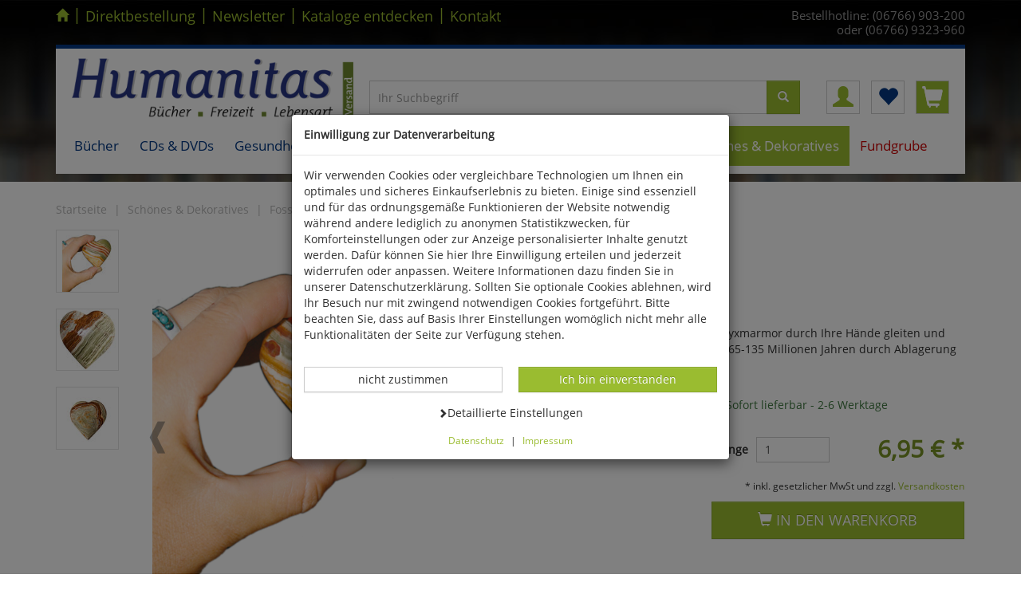

--- FILE ---
content_type: text/html; charset=ISO-8859-1
request_url: https://www.humanitas-versand.de/HERZ-AUS-ONYXMARMOR-IM-SAMTBEUTEL
body_size: 17847
content:
<!DOCTYPE html>
<html lang="de">
<head>
<title>Herz aus Onyxmarmor - Mineralien Fossilien & Mineralien Schönes & Dekoratives - Humanitas Handelsgesellschaft mbH</title>
<meta name="description" content="HERZ AUS ONYXMARMOR IM SAMTBEUTEL -  ">


  <meta name="dcterms.rightsHolder" content="Humanitas Handelsgesellschaft mbH">
  <meta name="dcterms.rights" content="Dieses Template ist geschützt.">
  <meta name="dcterms.dateCopyrighted" content="2017">
  <meta name="generator" content="Websale V8s">
  <meta name="robots" content="index,follow">
  <meta charset="ISO-8859-1">
  <base href="https://www.humanitas-versand.de/$WS/humanitas/websale8_shop-humanitas/benutzer/templates/01-aa/">
  <link rel="canonical" href="https://www.humanitas-versand.de/HERZ-AUS-ONYXMARMOR-IM-SAMTBEUTEL">
  <meta name="viewport" content="width=device-width, initial-scale=1.0">


	
	
		<script type="text/javascript" src="/$WS/humanitas/websale8_shop-humanitas/benutzer/templates/01-aa/../js_min/ws_global_cac3ef2717.min.js"></script>
	
	
	
	
	
	
	
	
	




	<script type="text/javascript" src="/$WS/humanitas/websale8_shop-humanitas/benutzer/templates/01-aa/../js_min/ws_product_9a58d35da6.min.js"></script>
	   




	<script type="text/javascript" src="/$WS/humanitas/websale8_shop-humanitas/benutzer/templates/01-aa/../js_min/ws_product_zoom_f440c85ab1.min.js"></script>
	




	<script type="text/javascript" src="/$WS/humanitas/websale8_shop-humanitas/benutzer/templates/01-aa/../js_min/ws_product_multiimage_3cca45eb00.min.js"></script>
	

<script type="text/javascript">

$(document).on('ready', function() {
      $(".slider_C-Links").slick({
	 	dots: false,
        infinite: false,
		speed: 300,
        slidesToShow: 5,
        slidesToScroll: 5,
	     responsive: [
		{breakpoint: 1200,settings: {slidesToShow: 4,slidesToScroll: 4}},
		{breakpoint: 991,settings: {slidesToShow: 3,slidesToScroll: 3}},
		{breakpoint: 768,settings: {slidesToShow: 2,slidesToScroll: 2}},
		{breakpoint: 384,settings: {slidesToShow: 1,slidesToScroll: 1}}
	  ]
      });
      $(".slider_CS-Links").slick({
		dots: false,
        infinite: false,
		speed: 300,
        slidesToShow: 5,
        slidesToScroll: 5,
	     responsive: [
		{breakpoint: 1200,settings: {slidesToShow: 4,slidesToScroll: 4}},
		{breakpoint: 991,settings: {slidesToShow: 3,slidesToScroll: 3}},
		{breakpoint: 768,settings: {slidesToShow: 2,slidesToScroll: 2}},
		{breakpoint: 384,settings: {slidesToShow: 1,slidesToScroll: 1}}
	  ]
      });
      $(".slider_LastProd").slick({
		dots: false,
        infinite: false,
		speed: 300,
        slidesToShow: 5,
        slidesToScroll: 5,
	     responsive: [
		{breakpoint: 1200,settings: {slidesToShow: 4,slidesToScroll: 4}},
		{breakpoint: 991,settings: {slidesToShow: 3,slidesToScroll: 3}},
		{breakpoint: 768,settings: {slidesToShow: 2,slidesToScroll: 2}},
		{breakpoint: 384,settings: {slidesToShow: 1,slidesToScroll: 1}}
	  ]
      });
    });


$(window).resize(function() {
   setPRbox(300);
});

$(window).on("load", function() {
  setPRbox(300);
  $('#pr_maintabs').tabCollapse();
  $('#pr_addltabs').tabCollapse();
});


$(document).ready(function() {
$('.pr_box_complete').mouseover(function(){
    	$(this).find('div.pr_box').addClass('pr_hover');
		$(this).find('div.pr_info').addClass('pr_hover');
})
$('.pr_box_complete').mouseout(function(){
    	$(this).find('div.pr_box').removeClass('pr_hover');
		$(this).find('div.pr_info').removeClass('pr_hover');
})
});


	function scrollToAnchor(id){
		$('html,body').animate({scrollTop: $("#"+id).offset().top},'slow');
	}


$(document).ready(function() {
	// ZOOM

   if($(document).width() < 1024) return;

	$('.prodPageContent .item div').zoom({
		onZoomIn:function(){
			$('.zoomImg').removeClass('hidden')
         $('.zoomtarget').addClass('showzoombox')
		}	,
		onZoomOut:function(){
			$('.zoomImg').addClass('hidden')
         $('.zoomtarget').removeClass('showzoombox')
		}	
	});	
	// Zoom deaktivieren fuer "Touch-Geraete"
      $('#productcontainer').bind('touchstart touchend', function(e) {
         $('.zoomImg').trigger('zoom.destroy');
      });
   });
</script>

<style>
   .zoomtarget{
      border: solid 1px transparent;
   }

   .showzoombox {
      border: solid 1px #e3e3e3;
      background-color: #ffffff !important;
   }

   .showzoombox .pr-content{
      visibility: hidden;
   }

   .zoomImg {
      display:none; 
      cursor:pointer; 
      position:absolute !important;
   }

   .zoomImg.hidden {
      display:none !important;
      }      

   .item.active:hover{
   cursor: crosshair;
   }

</style>



<link rel="stylesheet" href="/$WS/humanitas/websale8_shop-humanitas/benutzer/templates/01-aa/../css_min/ws_global_9aeefc9b40.min.css">


<link rel="apple-touch-icon" sizes="57x57" href="../images/favicon/apple-icon-57x57.png">
<link rel="apple-touch-icon" sizes="60x60" href="../images/favicon/apple-icon-60x60.png">
<link rel="apple-touch-icon" sizes="72x72" href="../images/favicon/apple-icon-72x72.png">
<link rel="apple-touch-icon" sizes="76x76" href="../images/favicon/apple-icon-76x76.png">
<link rel="apple-touch-icon" sizes="114x114" href="../images/favicon/apple-icon-114x114.png">
<link rel="apple-touch-icon" sizes="120x120" href="../images/favicon/apple-icon-120x120.png">
<link rel="apple-touch-icon" sizes="144x144" href="../images/favicon/apple-icon-144x144.png">
<link rel="apple-touch-icon" sizes="152x152" href="../images/favicon/apple-icon-152x152.png">
<link rel="apple-touch-icon" sizes="180x180" href="../images/favicon/apple-icon-180x180.png">
<link rel="icon" type="image/png" sizes="192x192"  href="../images/favicon/android-icon-192x192.png">
<link rel="icon" type="image/png" sizes="32x32" href="../images/favicon/favicon-32x32.png">
<link rel="icon" type="image/png" sizes="96x96" href="../images/favicon/favicon-96x96.png">
<link rel="icon" type="image/png" sizes="16x16" href="../images/favicon/favicon-16x16.png">
<link rel="manifest" href="../images/favicon/manifest.json">
<meta name="msapplication-TileImage" content="../images/favicon/ms-icon-144x144.png">
<meta name="msapplication-TileColor" content="#337ab7 ">
<meta name="theme-color" content="#337ab7 ">


    
<link rel="stylesheet" href="/$WS/humanitas/websale8_shop-humanitas/benutzer/templates/01-aa/../css_min/ws_product_1d205ed3d7.min.css">
    



</head>

<body class="bg_global bg_010293">
	
		
		

<div class="visually-hidden-focusable text-center py-3">      
   <a href="#wsMainContent" onclick="location.href=location.href.split('#')[0] + '#wsMainContent'; return false;" class="btn btn-sm btn-primary">Kompletten Head der Seite überspringen</a>
</div>

<div class="container">
	<div class="row">

		
			<div class="col-xs-12 col-sm-9 col-md-7 col-lg-8 hidden-xs">
				<ul class="header--topnav--links spacer-sm-10">
					<li><a href="https://www.humanitas-versand.de" class="first home" aria-label="Startseite"><span class="glyphicon glyphicon-home"></span></a></li>
					<li><span class="border_left">|</span></li>
					<li><a href="/?websale8=humanitas&act=direct_order">Direktbestellung</a></li>
					<li><span class="border_left">|</span></li>
					<li><a href="https://www.humanitas-versand.de/Newsletter">Newsletter</a></li>
					<li><span class="border_left">|</span></li>
					<li><a href="https://www.humanitas-versand.de/Katalogbestellung">Kataloge entdecken</a></li>
					<li><span class="border_left">|</span></li>
					<li><a href="https://www.humanitas-versand.de/Kontaktformular">Kontakt</a></li>
				</ul>
			</div>
			<div class="col-xs-12 col-sm-3 col-md-5 col-lg-4 padding-left-0">
				<div class="header--topnav--txt spacer-sm-10">
				<span class=" visible-md visible-lg small">Bestellhotline: (06766) 903-200<Br>oder (06766) 9323-960</span>
				<span class="visible-xs visible-sm small"><span class="glyphicon glyphicon-earphone header--phonenumber--icon"></span> (06766) 903-200<Br>oder (06766) 9323-960</span>
				</div>
			</div>
		
		
			<div class="col-xs-12 spacer10">
				<script type="text/javascript">
				(function($){
					$(document).ready(function(){
						$('ul.dropdown-menu [data-toggle=dropdown]').on('click', function(event) {
							event.preventDefault();
							event.stopPropagation();
							$(this).parent().siblings().removeClass('open');
						});
					});
				})(jQuery);

				
        if (window.matchMedia("(min-width: 990px)").matches) {
      $(function(){
        var dropdownSel = $(".dropdown");

        dropdownSel.on('mouseover', function(){
          var $this = $(this);
          setTimeout(function(){
            if(!$this.is(':hover'))
              return;
            //$this.children('.dropdown-menu').stop( true, true ).fadeIn(0);
            $this.addClass("open");
          },250);
        });

        dropdownSel.on('mouseleave', function(){
          var $this = $(this);
          //$this.children('.dropdown-menu').stop( true, true ).fadeOut(0);
          $this.removeClass("open");
        });
      });
        }

				$(document).ready(function(){
					//mobile max width
					var mobile=window.matchMedia("(max-width: 768px)");
					//function for detect width and add class data-toggle-just for mobile
					var handleMatchMedia = function(md) {
						 if (md.matches) {
								var x=$('.navbar--nav--level1');
								for(var i=0;i<x.length;i++){
								$(x[i]).attr("data-toggle", "dropdown");
								}
							}
						 else {
							 var nav=navigator.userAgent;
							 if(/ANDROID|WEBOS|IPHONE|IPAD|IPOD|BLACKBERRY|IEMOBILE|OPERA MINI/i.test(nav)) {
								var x1=$('.navbar--nav--level1');
								for(var i=0;i<x1.length;i++){
								$(x1[i]).attr("data-toggle", "dropdown");
								}
							  }
							 else{
								var x=$('.navbar--nav--level1');
								for(var i=0;i<x.length;i++){
								$(x[i]).removeAttr("data-toggle");
								}
							 }
						   }
						}
				//when web-site starts:
					handleMatchMedia(mobile);
				//if windows resize:
					$(window).resize(function() {
								 handleMatchMedia(mobile);
					   });
					$('.navbar--nav--level1').click(function(){
						this.trigger("hover");
						if (window.matchMedia("(min-width: 990px)").matches) {
							document.location = $(this).attr('href');
						};
					});
				});
				</script>

				<nav class="navbar navbar-default navbar-static-top marginBottom-0 headnav header--top pb-md-3">
				 

				
                   
                  <div class="row headblock1 pb-md-3">
                     <div class="col-xs-6 col-sm-5 col-md-5 col-lg-4">
                        <a href="https://www.humanitas-versand.de" title="Zur Startseite von Humanitas-Versand"><img src="../ws-customer/$ws-customer-data/global/logo.png" alt="Dieses Bild zeigt das Firmenlogo von Humanitas-Versand" class="img-responsive"></a>
                     </div>

                     <div class="col-md-5 col-lg-6 hidden-xs hidden-sm mt-5 pt-md-5 pt-lg-3">
                        <form class="form-horizontal" role="search" action="/websale8/" method="get">
<input type="hidden" name="Ctx" value="%7bver%2f8%2fver%7d%7bst%2f417%2fst%7d%7bcmd%2f0%2fcmd%7d%7bm%2fwebsale%2fm%7d%7bs%2fhumanitas%2fs%7d%7bl%2f01%2daa%2fl%7d%7bmi%2f010378%2fmi%7d%7bpi%2f7770496%2fpi%7d%7bpoh%2f1%2fpoh%7d%7bmd5%2f41b9eb0705393d1a10e0fd5c50c1f84d%2fmd5%7d">

                           <div class="input-group search-desktop">
                             <input type="text" name="search_input" class="form-control" placeholder="Ihr Suchbegriff" autocomplete="off" aria-label="Sucheingabe für Desktop">
                             <span class="input-group-btn">
                              <button class="btn btn-primary btn_search" type="submit" aria-label="Suchbutton für Desktop"><span class="glyphicon glyphicon-search" aria-hidden="true"></span></button>
                             </span>
                            </div>
                          </form>
                     </div>

                     <div class="col-xs-6 col-sm-7 col-md-2 col-lg-2 text-right padding-left-0 mt-md-5 pt-md-5 pt-lg-3">
                        <div class="btn-group header--icons--facelift" role="group" aria-label="Kundenkonto">

                           <a id="header--icons--account" href="https://www.humanitas-versand.de/?websale8=humanitas" class=" btn btn-default" title="Kundenkonto">
                              <span class="glyphicon glyphicon-user" aria-hidden="true"></span>
                           </a>

                           <a href="https://www.humanitas-versand.de/?websale8=humanitas" class="btn btn-default" id="header--icons--memolist" title="Ihre Merkliste">
                              
                              <span class="glyphicon glyphicon-heart" aria-hidden="true"></span>
                           
                           </a>

                           <a href="https://www.humanitas-versand.de/?websale8=humanitas" class="btn btn-default" id="header--content--basket" title="Ihr Warenkorb">
                              
                              <span class="glyphicon glyphicon-shopping-cart" aria-hidden="true"></span>
                              
                           </a>

                        </div>
                     </div>

                  </div>


				 
					<div class="spacer-sm-10 hidden-md hidden-lg headblock2">
						<div class="navbar-default">
							<button type="button" class="navbar-toggle collapsed" data-toggle="collapse" data-target="#navbar-collapse-1" style="float: left; margin-top:0; margin-bottom: 0;" aria-expanded="false" aria-label="Produktmenü öffnen"><span class="icon-bar"></span> <span class="icon-bar"></span> <span class="icon-bar"></span> </button>
						</div>
						<div id="header--search">
						  <form class="form-horizontal" role="search" action="/websale8/" method="get">
<input type="hidden" name="Ctx" value="%7bver%2f8%2fver%7d%7bst%2f417%2fst%7d%7bcmd%2f0%2fcmd%7d%7bm%2fwebsale%2fm%7d%7bs%2fhumanitas%2fs%7d%7bl%2f01%2daa%2fl%7d%7bmi%2f010378%2fmi%7d%7bpi%2f7770496%2fpi%7d%7bpoh%2f1%2fpoh%7d%7bmd5%2f41b9eb0705393d1a10e0fd5c50c1f84d%2fmd5%7d">

							<div class="input-group">
							  <input type="text" name="search_input" class="form-control" placeholder="Ihr Suchbegriff" autocomplete="off" aria-label="Sucheingabe für Mobile">
							  <span class="input-group-btn">
								<button class="btn btn-primary btn_search" type="submit" aria-label="Suchbutton für Mobile"><span class="glyphicon glyphicon-search" aria-hidden="true"></span></button>
							  </span>
							 </div>
						  </form>
						</div>
					</div>
				

				
				<div class="collapse navbar-collapse" id="navbar-collapse-1">
				  <ul class="nav navbar-nav dropdown--menu--level1">
				  
					
					
					
					<li class="dropdown  menue_1"><a href="https://www.humanitas-versand.de/B%c3%bccher-1" class="navbar--nav--level1 dropdown-toggle navigation_dropdown"  data-toggle="dropdown" role="button" aria-haspopup="true">Bücher</a>
							
								<ul class="dropdown-menu dropdown--menu--level2">
										
										<li class="col-xs-12 col-sm-12 col-md-6 col-lg-4">
											 <a href="https://www.humanitas-versand.de/Biologie-allgemein-2" class="navbar--nav--level2 navigation_dropdown"><span class="glyphicon glyphicon-menu-right hidden-md hidden-lg"></span> Biologie allgemein</a>
											
											  <ul class="dropdown--mobile--hide dropdown--menu--level3">
												
												<li class=" navigation_dropdown"><a href="https://www.humanitas-versand.de/Botanik-1" class="navbar--nav--level3"><span class="glyphicon glyphicon-triangle-right hidden-md hidden-lg"></span> Botanik</a>
												 
												  </li>
												
												<li class=" navigation_dropdown"><a href="https://www.humanitas-versand.de/Zoologie-1" class="navbar--nav--level3"><span class="glyphicon glyphicon-triangle-right hidden-md hidden-lg"></span> Zoologie</a>
												 
												  </li>
												
												<li class=" navigation_dropdown"><a href="https://www.humanitas-versand.de/Ornithologie-2" class="navbar--nav--level3"><span class="glyphicon glyphicon-triangle-right hidden-md hidden-lg"></span> Ornithologie</a>
												 
												  </li>
												
												<li class=" navigation_dropdown"><a href="https://www.humanitas-versand.de/Entomologie-1" class="navbar--nav--level3"><span class="glyphicon glyphicon-triangle-right hidden-md hidden-lg"></span> Entomologie</a>
												 
												  </li>
												
												<li class=" navigation_dropdown"><a href="https://www.humanitas-versand.de/Herpetologie-1" class="navbar--nav--level3"><span class="glyphicon glyphicon-triangle-right hidden-md hidden-lg"></span> Herpetologie</a>
												 
												  </li>
												
												<li class=" navigation_dropdown"><a href="https://www.humanitas-versand.de/Haustiere-Nutztiere" class="navbar--nav--level3"><span class="glyphicon glyphicon-triangle-right hidden-md hidden-lg"></span> Haustiere &#38; Nutztiere</a>
												 
												  </li>
												
												<li class=" navigation_dropdown"><a href="https://www.humanitas-versand.de/%c3%96kologie-Naturschutz" class="navbar--nav--level3"><span class="glyphicon glyphicon-triangle-right hidden-md hidden-lg"></span> Ökologie &#38; Naturschutz</a>
												 
												  </li>
												
												<li class=" navigation_dropdown"><a href="https://www.humanitas-versand.de/Garten-2" class="navbar--nav--level3"><span class="glyphicon glyphicon-triangle-right hidden-md hidden-lg"></span> Garten</a>
												 
												  </li>
												
												<li class=" navigation_dropdown"><a href="https://www.humanitas-versand.de/Diverses-11" class="navbar--nav--level3"><span class="glyphicon glyphicon-triangle-right hidden-md hidden-lg"></span> Diverses</a>
												 
												  </li>
												
												<li class=" navigation_dropdown"><a href="https://www.humanitas-versand.de/Jagd-1" class="navbar--nav--level3"><span class="glyphicon glyphicon-triangle-right hidden-md hidden-lg"></span> Jagd</a>
												 
												  </li>
												
											  </ul>
											  
										</li>
										
										<li class="col-xs-12 col-sm-12 col-md-6 col-lg-4">
											 <a href="https://www.humanitas-versand.de/Naturwissenschaften-4" class="navbar--nav--level2 navigation_dropdown"><span class="glyphicon glyphicon-menu-right hidden-md hidden-lg"></span> Naturwissenschaften</a>
											
											  <ul class="dropdown--mobile--hide dropdown--menu--level3">
												
												<li class=" navigation_dropdown"><a href="https://www.humanitas-versand.de/Physik-1" class="navbar--nav--level3"><span class="glyphicon glyphicon-triangle-right hidden-md hidden-lg"></span> Physik</a>
												 
												  </li>
												
												<li class=" navigation_dropdown"><a href="https://www.humanitas-versand.de/Chemie-1" class="navbar--nav--level3"><span class="glyphicon glyphicon-triangle-right hidden-md hidden-lg"></span> Chemie</a>
												 
												  </li>
												
												<li class=" navigation_dropdown"><a href="https://www.humanitas-versand.de/Astronomie-2" class="navbar--nav--level3"><span class="glyphicon glyphicon-triangle-right hidden-md hidden-lg"></span> Astronomie</a>
												 
												  </li>
												
												<li class=" navigation_dropdown"><a href="https://www.humanitas-versand.de/Mathematik-1" class="navbar--nav--level3"><span class="glyphicon glyphicon-triangle-right hidden-md hidden-lg"></span> Mathematik</a>
												 
												  </li>
												
												<li class=" navigation_dropdown"><a href="https://www.humanitas-versand.de/EDV-1" class="navbar--nav--level3"><span class="glyphicon glyphicon-triangle-right hidden-md hidden-lg"></span> EDV</a>
												 
												  </li>
												
												<li class=" navigation_dropdown"><a href="https://www.humanitas-versand.de/Geowissenschaften-1" class="navbar--nav--level3"><span class="glyphicon glyphicon-triangle-right hidden-md hidden-lg"></span> Geowissenschaften</a>
												 
												  </li>
												
												<li class=" navigation_dropdown"><a href="https://www.humanitas-versand.de/Pal%c3%a4ontologie-1" class="navbar--nav--level3"><span class="glyphicon glyphicon-triangle-right hidden-md hidden-lg"></span> Paläontologie</a>
												 
												  </li>
												
												<li class=" navigation_dropdown"><a href="https://www.humanitas-versand.de/Diverses-12" class="navbar--nav--level3"><span class="glyphicon glyphicon-triangle-right hidden-md hidden-lg"></span> Diverses</a>
												 
												  </li>
												
											  </ul>
											  
										</li>
										
										<li class="col-xs-12 col-sm-12 col-md-6 col-lg-4">
											 <a href="https://www.humanitas-versand.de/Geschichte-3" class="navbar--nav--level2 navigation_dropdown"><span class="glyphicon glyphicon-menu-right hidden-md hidden-lg"></span> Geschichte</a>
											
											  <ul class="dropdown--mobile--hide dropdown--menu--level3">
												
												<li class=" navigation_dropdown"><a href="https://www.humanitas-versand.de/Antike-1" class="navbar--nav--level3"><span class="glyphicon glyphicon-triangle-right hidden-md hidden-lg"></span> Antike</a>
												 
												  </li>
												
												<li class=" navigation_dropdown"><a href="https://www.humanitas-versand.de/Mittelalter-1" class="navbar--nav--level3"><span class="glyphicon glyphicon-triangle-right hidden-md hidden-lg"></span> Mittelalter</a>
												 
												  </li>
												
												<li class=" navigation_dropdown"><a href="https://www.humanitas-versand.de/15.-19.-Jahrhundert-1" class="navbar--nav--level3"><span class="glyphicon glyphicon-triangle-right hidden-md hidden-lg"></span> 15.-19. Jahrhundert</a>
												 
												  </li>
												
												<li class=" navigation_dropdown"><a href="https://www.humanitas-versand.de/Zeitgeschichte-1" class="navbar--nav--level3"><span class="glyphicon glyphicon-triangle-right hidden-md hidden-lg"></span> Zeitgeschichte</a>
												 
												  </li>
												
												<li class=" navigation_dropdown"><a href="https://www.humanitas-versand.de/Arch%c3%a4ologie-1" class="navbar--nav--level3"><span class="glyphicon glyphicon-triangle-right hidden-md hidden-lg"></span> Archäologie</a>
												 
												  </li>
												
												<li class=" navigation_dropdown"><a href="https://www.humanitas-versand.de/Diverses-13" class="navbar--nav--level3"><span class="glyphicon glyphicon-triangle-right hidden-md hidden-lg"></span> Diverses</a>
												 
												  </li>
												
											  </ul>
											  
										</li>
										
										<li class="col-xs-12 col-sm-12 col-md-6 col-lg-4">
											 <a href="https://www.humanitas-versand.de/Religion-2" class="navbar--nav--level2 navigation_dropdown"><span class="glyphicon glyphicon-menu-right hidden-md hidden-lg"></span> Religion</a>
											
										</li>
										
										<li class="col-xs-12 col-sm-12 col-md-6 col-lg-4">
											 <a href="https://www.humanitas-versand.de/Psychologie-2" class="navbar--nav--level2 navigation_dropdown"><span class="glyphicon glyphicon-menu-right hidden-md hidden-lg"></span> Psychologie</a>
											
										</li>
										
										<li class="col-xs-12 col-sm-12 col-md-6 col-lg-4">
											 <a href="https://www.humanitas-versand.de/Philosophie-2" class="navbar--nav--level2 navigation_dropdown"><span class="glyphicon glyphicon-menu-right hidden-md hidden-lg"></span> Philosophie</a>
											
										</li>
										
										<li class="col-xs-12 col-sm-12 col-md-6 col-lg-4">
											 <a href="https://www.humanitas-versand.de/Gesundheit-2" class="navbar--nav--level2 navigation_dropdown"><span class="glyphicon glyphicon-menu-right hidden-md hidden-lg"></span> Gesundheit</a>
											
										</li>
										
										<li class="col-xs-12 col-sm-12 col-md-6 col-lg-4">
											 <a href="https://www.humanitas-versand.de/Medizin-1" class="navbar--nav--level2 navigation_dropdown"><span class="glyphicon glyphicon-menu-right hidden-md hidden-lg"></span> Medizin</a>
											
										</li>
										
										<li class="col-xs-12 col-sm-12 col-md-6 col-lg-4">
											 <a href="https://www.humanitas-versand.de/Kunst-2" class="navbar--nav--level2 navigation_dropdown"><span class="glyphicon glyphicon-menu-right hidden-md hidden-lg"></span> Kunst</a>
											
											  <ul class="dropdown--mobile--hide dropdown--menu--level3">
												
												<li class=" navigation_dropdown"><a href="https://www.humanitas-versand.de/Bildende-Kunst-1" class="navbar--nav--level3"><span class="glyphicon glyphicon-triangle-right hidden-md hidden-lg"></span> Bildende Kunst</a>
												 
												  </li>
												
												<li class=" navigation_dropdown"><a href="https://www.humanitas-versand.de/Architektur-1" class="navbar--nav--level3"><span class="glyphicon glyphicon-triangle-right hidden-md hidden-lg"></span> Architektur</a>
												 
												  </li>
												
												<li class=" navigation_dropdown"><a href="https://www.humanitas-versand.de/Kunst-als-Hobby-1" class="navbar--nav--level3"><span class="glyphicon glyphicon-triangle-right hidden-md hidden-lg"></span> Kunst als Hobby</a>
												 
												  </li>
												
											  </ul>
											  
										</li>
										
										<li class="col-xs-12 col-sm-12 col-md-6 col-lg-4">
											 <a href="https://www.humanitas-versand.de/Musik-3" class="navbar--nav--level2 navigation_dropdown"><span class="glyphicon glyphicon-menu-right hidden-md hidden-lg"></span> Musik</a>
											
										</li>
										
										<li class="col-xs-12 col-sm-12 col-md-6 col-lg-4">
											 <a href="https://www.humanitas-versand.de/Literatur-2" class="navbar--nav--level2 navigation_dropdown"><span class="glyphicon glyphicon-menu-right hidden-md hidden-lg"></span> Literatur</a>
											
											  <ul class="dropdown--mobile--hide dropdown--menu--level3">
												
												<li class=" navigation_dropdown"><a href="https://www.humanitas-versand.de/Sprachwissenschaften-1" class="navbar--nav--level3"><span class="glyphicon glyphicon-triangle-right hidden-md hidden-lg"></span> Sprachwissenschaften</a>
												 
												  </li>
												
												<li class=" navigation_dropdown"><a href="https://www.humanitas-versand.de/Belletristik-1" class="navbar--nav--level3"><span class="glyphicon glyphicon-triangle-right hidden-md hidden-lg"></span> Belletristik</a>
												 
												  </li>
												
												<li class=" navigation_dropdown"><a href="https://www.humanitas-versand.de/Diverses-14" class="navbar--nav--level3"><span class="glyphicon glyphicon-triangle-right hidden-md hidden-lg"></span> Diverses</a>
												 
												  </li>
												
											  </ul>
											  
										</li>
										
										<li class="col-xs-12 col-sm-12 col-md-6 col-lg-4">
											 <a href="https://www.humanitas-versand.de/Sport-1" class="navbar--nav--level2 navigation_dropdown"><span class="glyphicon glyphicon-menu-right hidden-md hidden-lg"></span> Sport</a>
											
										</li>
										
										<li class="col-xs-12 col-sm-12 col-md-6 col-lg-4">
											 <a href="https://www.humanitas-versand.de/Essen-Trinken-1" class="navbar--nav--level2 navigation_dropdown"><span class="glyphicon glyphicon-menu-right hidden-md hidden-lg"></span> Essen &#38; Trinken</a>
											
										</li>
										
										<li class="col-xs-12 col-sm-12 col-md-6 col-lg-4">
											 <a href="https://www.humanitas-versand.de/P%c3%a4dagogik-2" class="navbar--nav--level2 navigation_dropdown"><span class="glyphicon glyphicon-menu-right hidden-md hidden-lg"></span> Pädagogik</a>
											
										</li>
										
										<li class="col-xs-12 col-sm-12 col-md-6 col-lg-4">
											 <a href="https://www.humanitas-versand.de/Kinderb%c3%bccher" class="navbar--nav--level2 navigation_dropdown"><span class="glyphicon glyphicon-menu-right hidden-md hidden-lg"></span> Kinderbücher</a>
											
										</li>
										
										<li class="col-xs-12 col-sm-12 col-md-6 col-lg-4">
											 <a href="https://www.humanitas-versand.de/Reisen-L%c3%a4nderkunde-2" class="navbar--nav--level2 navigation_dropdown"><span class="glyphicon glyphicon-menu-right hidden-md hidden-lg"></span> Reisen &#38; Länderkunde</a>
											
										</li>
										
										<li class="col-xs-12 col-sm-12 col-md-6 col-lg-4">
											 <a href="https://www.humanitas-versand.de/Kalender" class="navbar--nav--level2 navigation_dropdown"><span class="glyphicon glyphicon-menu-right hidden-md hidden-lg"></span> Kalender</a>
											
										</li>
										
										<li class="col-xs-12 col-sm-12 col-md-6 col-lg-4">
											 <a href="https://www.humanitas-versand.de/Verschiedene-Sachgebiete-2" class="navbar--nav--level2 navigation_dropdown"><span class="glyphicon glyphicon-menu-right hidden-md hidden-lg"></span> Verschiedene Sachgebiete</a>
											
										</li>
										
										<li class="col-xs-12 col-sm-12 col-md-6 col-lg-4">
											 <a href="https://www.humanitas-versand.de/Aula-Verlag-2" class="navbar--nav--level2 navigation_dropdown"><span class="glyphicon glyphicon-menu-right hidden-md hidden-lg"></span> Aula-Verlag</a>
											
											  <ul class="dropdown--mobile--hide dropdown--menu--level3">
												
												<li class=" navigation_dropdown"><a href="https://www.humanitas-versand.de/Ornithologie-4" class="navbar--nav--level3"><span class="glyphicon glyphicon-triangle-right hidden-md hidden-lg"></span> Ornithologie</a>
												 
												  </li>
												
												<li class=" navigation_dropdown"><a href="https://www.humanitas-versand.de/Reptilien-Amphibien" class="navbar--nav--level3"><span class="glyphicon glyphicon-triangle-right hidden-md hidden-lg"></span> Reptilien &#38; Amphibien</a>
												 
												  </li>
												
												<li class=" navigation_dropdown"><a href="https://www.humanitas-versand.de/Insekten-Wirbellose" class="navbar--nav--level3"><span class="glyphicon glyphicon-triangle-right hidden-md hidden-lg"></span> Insekten &#38; Wirbellose</a>
												 
												  </li>
												
												<li class=" navigation_dropdown"><a href="https://www.humanitas-versand.de/S%c3%a4ugetiere" class="navbar--nav--level3"><span class="glyphicon glyphicon-triangle-right hidden-md hidden-lg"></span> Säugetiere</a>
												 
												  </li>
												
												<li class=" navigation_dropdown"><a href="https://www.humanitas-versand.de/Elektrotechnik" class="navbar--nav--level3"><span class="glyphicon glyphicon-triangle-right hidden-md hidden-lg"></span> Elektrotechnik</a>
												 
												  </li>
												
												<li class=" navigation_dropdown"><a href="https://www.humanitas-versand.de/Verschiedenes-2" class="navbar--nav--level3"><span class="glyphicon glyphicon-triangle-right hidden-md hidden-lg"></span> Verschiedenes</a>
												 
												  </li>
												
											  </ul>
											  
										</li>
										
										<li class="col-xs-12 col-sm-12 col-md-6 col-lg-4">
											 <a href="https://www.humanitas-versand.de/Quelle-Meyer-Verlag-2" class="navbar--nav--level2 navigation_dropdown"><span class="glyphicon glyphicon-menu-right hidden-md hidden-lg"></span> Quelle &#38; Meyer Verlag</a>
											
											  <ul class="dropdown--mobile--hide dropdown--menu--level3">
												
												<li class=" navigation_dropdown"><a href="https://www.humanitas-versand.de/Flora" class="navbar--nav--level3"><span class="glyphicon glyphicon-triangle-right hidden-md hidden-lg"></span> Flora</a>
												 
												  </li>
												
												<li class=" navigation_dropdown"><a href="https://www.humanitas-versand.de/Pilze-Flechten" class="navbar--nav--level3"><span class="glyphicon glyphicon-triangle-right hidden-md hidden-lg"></span> Pilze &#38; Flechten</a>
												 
												  </li>
												
												<li class=" navigation_dropdown"><a href="https://www.humanitas-versand.de/Fauna" class="navbar--nav--level3"><span class="glyphicon glyphicon-triangle-right hidden-md hidden-lg"></span> Fauna</a>
												 
												  </li>
												
												<li class=" navigation_dropdown"><a href="https://www.humanitas-versand.de/Naturf%c3%bchrer" class="navbar--nav--level3"><span class="glyphicon glyphicon-triangle-right hidden-md hidden-lg"></span> Naturführer</a>
												 
												  </li>
												
												<li class=" navigation_dropdown"><a href="https://www.humanitas-versand.de/Geowissenschaften-2" class="navbar--nav--level3"><span class="glyphicon glyphicon-triangle-right hidden-md hidden-lg"></span> Geowissenschaften</a>
												 
												  </li>
												
												<li class=" navigation_dropdown"><a href="https://www.humanitas-versand.de/P%c3%a4dagogik-Didaktik" class="navbar--nav--level3"><span class="glyphicon glyphicon-triangle-right hidden-md hidden-lg"></span> Pädagogik &#38; Didaktik</a>
												 
												  </li>
												
												<li class=" navigation_dropdown"><a href="https://www.humanitas-versand.de/Bauen-Wohnen" class="navbar--nav--level3"><span class="glyphicon glyphicon-triangle-right hidden-md hidden-lg"></span> Bauen &#38; Wohnen</a>
												 
												  </li>
												
												<li class=" navigation_dropdown"><a href="https://www.humanitas-versand.de/Nonbook" class="navbar--nav--level3"><span class="glyphicon glyphicon-triangle-right hidden-md hidden-lg"></span> Nonbook</a>
												 
												  </li>
												
											  </ul>
											  
										</li>
										
										<li class="col-xs-12 col-sm-12 col-md-6 col-lg-4">
											 <a href="https://www.humanitas-versand.de/Limpert" class="navbar--nav--level2 navigation_dropdown"><span class="glyphicon glyphicon-menu-right hidden-md hidden-lg"></span> Limpert Verlag</a>
											
											  <ul class="dropdown--mobile--hide dropdown--menu--level3">
												
												<li class=" navigation_dropdown"><a href="https://www.humanitas-versand.de/Kindergarten-Schule-und-Vereinssport-1" class="navbar--nav--level3"><span class="glyphicon glyphicon-triangle-right hidden-md hidden-lg"></span> Kindergarten, Schule- und Vereinssport</a>
												 
												  </li>
												
												<li class=" navigation_dropdown"><a href="https://www.humanitas-versand.de/Fitness-und-Gesundheitssport-1" class="navbar--nav--level3"><span class="glyphicon glyphicon-triangle-right hidden-md hidden-lg"></span> Fitness- und Gesundheitssport</a>
												 
												  </li>
												
												<li class=" navigation_dropdown"><a href="https://www.humanitas-versand.de/Sportwissenschaften-1" class="navbar--nav--level3"><span class="glyphicon glyphicon-triangle-right hidden-md hidden-lg"></span> Sportwissenschaften</a>
												 
												  </li>
												
											  </ul>
											  
										</li>
										
										<li class="col-xs-12 col-sm-12 col-md-6 col-lg-4">
											 <a href="https://www.humanitas-versand.de/Downloads" class="navbar--nav--level2 navigation_dropdown"><span class="glyphicon glyphicon-menu-right hidden-md hidden-lg"></span> Downloads</a>
											
											  <ul class="dropdown--mobile--hide dropdown--menu--level3">
												
												<li class=" navigation_dropdown"><a href="https://www.humanitas-versand.de/Zeitschriften" class="navbar--nav--level3"><span class="glyphicon glyphicon-triangle-right hidden-md hidden-lg"></span> Zeitschriften</a>
												 
												  </li>
												
												<li class=" navigation_dropdown"><a href="https://www.humanitas-versand.de/B%c3%bccher-2" class="navbar--nav--level3"><span class="glyphicon glyphicon-triangle-right hidden-md hidden-lg"></span> Bücher</a>
												 
												  </li>
												
											  </ul>
											  
										</li>
										
										
										
										
										
										
								 </ul>
							
					  </li>
					
					
					
					<li class="dropdown  menue_2"><a href="https://www.humanitas-versand.de/CDs-DVDs" class="navbar--nav--level1 dropdown-toggle navigation_dropdown"  data-toggle="dropdown" role="button" aria-haspopup="true">CDs &#38; DVDs</a>
							
								<ul class="dropdown-menu dropdown--menu--level2">
										
										<li class="col-xs-12 col-sm-12 col-md-6 col-lg-4">
											 <a href="https://www.humanitas-versand.de/Musik-CD%60s-1" class="navbar--nav--level2 navigation_dropdown"><span class="glyphicon glyphicon-menu-right hidden-md hidden-lg"></span> Musik-CD`s</a>
											
										</li>
										
										<li class="col-xs-12 col-sm-12 col-md-6 col-lg-4">
											 <a href="https://www.humanitas-versand.de/H%c3%b6rb%c3%bccher-1" class="navbar--nav--level2 navigation_dropdown"><span class="glyphicon glyphicon-menu-right hidden-md hidden-lg"></span> Hörbücher</a>
											
										</li>
										
										<li class="col-xs-12 col-sm-12 col-md-6 col-lg-4">
											 <a href="https://www.humanitas-versand.de/DVDs-Natur-Leben" class="navbar--nav--level2 navigation_dropdown"><span class="glyphicon glyphicon-menu-right hidden-md hidden-lg"></span> DVDs Natur &#38; Leben</a>
											
										</li>
										
										<li class="col-xs-12 col-sm-12 col-md-6 col-lg-4">
											 <a href="https://www.humanitas-versand.de/Gesundheit-4" class="navbar--nav--level2 navigation_dropdown"><span class="glyphicon glyphicon-menu-right hidden-md hidden-lg"></span> Gesundheit</a>
											
										</li>
										
										<li class="col-xs-12 col-sm-12 col-md-6 col-lg-4">
											 <a href="https://www.humanitas-versand.de/Verschiedenes-6" class="navbar--nav--level2 navigation_dropdown"><span class="glyphicon glyphicon-menu-right hidden-md hidden-lg"></span> Verschiedenes</a>
											
										</li>
										
										<li class="col-xs-12 col-sm-12 col-md-6 col-lg-4">
											 <a href="https://www.humanitas-versand.de/Filme-2" class="navbar--nav--level2 navigation_dropdown"><span class="glyphicon glyphicon-menu-right hidden-md hidden-lg"></span> Filme</a>
											
											  <ul class="dropdown--mobile--hide dropdown--menu--level3">
												
												<li class=" navigation_dropdown"><a href="https://www.humanitas-versand.de/Biologie-1" class="navbar--nav--level3"><span class="glyphicon glyphicon-triangle-right hidden-md hidden-lg"></span> Biologie</a>
												 
												  </li>
												
												<li class=" navigation_dropdown"><a href="https://www.humanitas-versand.de/Diverses-15" class="navbar--nav--level3"><span class="glyphicon glyphicon-triangle-right hidden-md hidden-lg"></span> Diverses</a>
												 
												  </li>
												
											  </ul>
											  
										</li>
										
										
										
										
										
										
								 </ul>
							
					  </li>
					
					
					
					<li class="dropdown  menue_3"><a href="https://www.humanitas-versand.de/Gesundheit-Wohlbefinden" class="navbar--nav--level1 dropdown-toggle navigation_dropdown"  data-toggle="dropdown" role="button" aria-haspopup="true">Gesundheit &#38; Wohlbefinden</a>
							
								<ul class="dropdown-menu dropdown--menu--level2">
										
										<li class="col-xs-12 col-sm-12 col-md-6 col-lg-4">
											 <a href="https://www.humanitas-versand.de/Seifen" class="navbar--nav--level2 navigation_dropdown"><span class="glyphicon glyphicon-menu-right hidden-md hidden-lg"></span> Seifen</a>
											
										</li>
										
										<li class="col-xs-12 col-sm-12 col-md-6 col-lg-4">
											 <a href="https://www.humanitas-versand.de/Salben-Tinkturen" class="navbar--nav--level2 navigation_dropdown"><span class="glyphicon glyphicon-menu-right hidden-md hidden-lg"></span> Salben &#38; Tinkturen</a>
											
										</li>
										
										<li class="col-xs-12 col-sm-12 col-md-6 col-lg-4">
											 <a href="https://www.humanitas-versand.de/K%c3%b6rperpflege-Artikel" class="navbar--nav--level2 navigation_dropdown"><span class="glyphicon glyphicon-menu-right hidden-md hidden-lg"></span> Körperpflege-Artikel</a>
											
										</li>
										
										<li class="col-xs-12 col-sm-12 col-md-6 col-lg-4">
											 <a href="https://www.humanitas-versand.de/Fitness-Ger%c3%a4te" class="navbar--nav--level2 navigation_dropdown"><span class="glyphicon glyphicon-menu-right hidden-md hidden-lg"></span> Fitness-Geräte</a>
											
										</li>
										
										<li class="col-xs-12 col-sm-12 col-md-6 col-lg-4">
											 <a href="https://www.humanitas-versand.de/Bekleidung-1" class="navbar--nav--level2 navigation_dropdown"><span class="glyphicon glyphicon-menu-right hidden-md hidden-lg"></span> Bekleidung</a>
											
										</li>
										
										<li class="col-xs-12 col-sm-12 col-md-6 col-lg-4">
											 <a href="https://www.humanitas-versand.de/Diverses-20" class="navbar--nav--level2 navigation_dropdown"><span class="glyphicon glyphicon-menu-right hidden-md hidden-lg"></span> Diverses</a>
											
										</li>
										
										<li class="col-xs-12 col-sm-12 col-md-6 col-lg-4">
											 <a href="https://www.humanitas-versand.de/B%c3%bccher-zum-Thema-Gesundheit" class="navbar--nav--level2 navigation_dropdown"><span class="glyphicon glyphicon-menu-right hidden-md hidden-lg"></span> Bücher zum Thema Gesundheit</a>
											
										</li>
										
										
										
										
										
										
								 </ul>
							
					  </li>
					
					
					
					<li class="dropdown  menue_4"><a href="https://www.humanitas-versand.de/Haushalt-Garten" class="navbar--nav--level1 dropdown-toggle navigation_dropdown"  data-toggle="dropdown" role="button" aria-haspopup="true">Haushalt &#38; Garten</a>
							
								<ul class="dropdown-menu dropdown--menu--level2">
										
										<li class="col-xs-12 col-sm-12 col-md-6 col-lg-4">
											 <a href="https://www.humanitas-versand.de/Garten-3" class="navbar--nav--level2 navigation_dropdown"><span class="glyphicon glyphicon-menu-right hidden-md hidden-lg"></span> Garten</a>
											
											  <ul class="dropdown--mobile--hide dropdown--menu--level3">
												
												<li class=" navigation_dropdown"><a href="https://www.humanitas-versand.de/Samen-Pflanzen" class="navbar--nav--level3"><span class="glyphicon glyphicon-triangle-right hidden-md hidden-lg"></span> Samen &#38; Pflanzen</a>
												 
												  </li>
												
												<li class=" navigation_dropdown"><a href="https://www.humanitas-versand.de/Werkzeuge-Ger%c3%a4te" class="navbar--nav--level3"><span class="glyphicon glyphicon-triangle-right hidden-md hidden-lg"></span> Werkzeuge &#38; Geräte</a>
												 
												  </li>
												
												<li class=" navigation_dropdown"><a href="https://www.humanitas-versand.de/Pflanzennahrung-D%c3%bcnger" class="navbar--nav--level3"><span class="glyphicon glyphicon-triangle-right hidden-md hidden-lg"></span> Pflanzennahrung &#38; Dünger</a>
												 
												  </li>
												
												<li class=" navigation_dropdown"><a href="https://www.humanitas-versand.de/Schuhe-Bekleidung" class="navbar--nav--level3"><span class="glyphicon glyphicon-triangle-right hidden-md hidden-lg"></span> Schuhe &#38; Bekleidung</a>
												 
												  </li>
												
												<li class=" navigation_dropdown"><a href="https://www.humanitas-versand.de/Diverses-16" class="navbar--nav--level3"><span class="glyphicon glyphicon-triangle-right hidden-md hidden-lg"></span> Diverses</a>
												 
												  </li>
												
												<li class=" navigation_dropdown"><a href="https://www.humanitas-versand.de/B%c3%bccher-zum-Thema-Garten" class="navbar--nav--level3"><span class="glyphicon glyphicon-triangle-right hidden-md hidden-lg"></span> Bücher zum Thema Garten</a>
												 
												  </li>
												
											  </ul>
											  
										</li>
										
										<li class="col-xs-12 col-sm-12 col-md-6 col-lg-4">
											 <a href="https://www.humanitas-versand.de/Nisthilfen-Zubeh%c3%b6r" class="navbar--nav--level2 navigation_dropdown"><span class="glyphicon glyphicon-menu-right hidden-md hidden-lg"></span> Nisthilfen &#38; Zubehör</a>
											
											  <ul class="dropdown--mobile--hide dropdown--menu--level3">
												
												<li class=" navigation_dropdown"><a href="https://www.humanitas-versand.de/Nisthilfen-f%c3%bcr-V%c3%b6gel" class="navbar--nav--level3"><span class="glyphicon glyphicon-triangle-right hidden-md hidden-lg"></span> Nisthilfen für Vögel</a>
												 
												  </li>
												
												<li class=" navigation_dropdown"><a href="https://www.humanitas-versand.de/Nisthilfen-f%c3%bcr-Insekten" class="navbar--nav--level3"><span class="glyphicon glyphicon-triangle-right hidden-md hidden-lg"></span> Nisthilfen für Insekten</a>
												 
												  </li>
												
												<li class=" navigation_dropdown"><a href="https://www.humanitas-versand.de/Nisthilfen-f%c3%bcr-S%c3%a4ugetiere" class="navbar--nav--level3"><span class="glyphicon glyphicon-triangle-right hidden-md hidden-lg"></span> Nisthilfen für Säugetiere</a>
												 
												  </li>
												
												<li class=" navigation_dropdown"><a href="https://www.humanitas-versand.de/Nisthilfen-f%c3%bcr-Amphibien" class="navbar--nav--level3"><span class="glyphicon glyphicon-triangle-right hidden-md hidden-lg"></span> Nisthilfen für Amphibien</a>
												 
												  </li>
												
												<li class=" navigation_dropdown"><a href="https://www.humanitas-versand.de/Diverses-17" class="navbar--nav--level3"><span class="glyphicon glyphicon-triangle-right hidden-md hidden-lg"></span> Diverses</a>
												 
												  </li>
												
											  </ul>
											  
										</li>
										
										<li class="col-xs-12 col-sm-12 col-md-6 col-lg-4">
											 <a href="https://www.humanitas-versand.de/Vogelfutter-Zubeh%c3%b6r" class="navbar--nav--level2 navigation_dropdown"><span class="glyphicon glyphicon-menu-right hidden-md hidden-lg"></span> Vogelfutter &#38; Zubehör</a>
											
											  <ul class="dropdown--mobile--hide dropdown--menu--level3">
												
												<li class=" navigation_dropdown"><a href="https://www.humanitas-versand.de/Vogelfutter-1" class="navbar--nav--level3"><span class="glyphicon glyphicon-triangle-right hidden-md hidden-lg"></span> Vogelfutter</a>
												 
												  </li>
												
												<li class=" navigation_dropdown"><a href="https://www.humanitas-versand.de/Futterh%c3%a4user-1" class="navbar--nav--level3"><span class="glyphicon glyphicon-triangle-right hidden-md hidden-lg"></span> Futterhäuser</a>
												 
												  </li>
												
												<li class=" navigation_dropdown"><a href="https://www.humanitas-versand.de/Diverses-18" class="navbar--nav--level3"><span class="glyphicon glyphicon-triangle-right hidden-md hidden-lg"></span> Diverses</a>
												 
												  </li>
												
											  </ul>
											  
										</li>
										
										<li class="col-xs-12 col-sm-12 col-md-6 col-lg-4">
											 <a href="https://www.humanitas-versand.de/K%c3%bcche-Haushalt" class="navbar--nav--level2 navigation_dropdown"><span class="glyphicon glyphicon-menu-right hidden-md hidden-lg"></span> Küche &#38; Haushalt</a>
											
											  <ul class="dropdown--mobile--hide dropdown--menu--level3">
												
												<li class=" navigation_dropdown"><a href="https://www.humanitas-versand.de/K%c3%bcchenhelfer" class="navbar--nav--level3"><span class="glyphicon glyphicon-triangle-right hidden-md hidden-lg"></span> Küchenhelfer</a>
												 
												  </li>
												
												<li class=" navigation_dropdown"><a href="https://www.humanitas-versand.de/Elektroger%c3%a4te" class="navbar--nav--level3"><span class="glyphicon glyphicon-triangle-right hidden-md hidden-lg"></span> Elektrogeräte</a>
												 
												  </li>
												
												<li class=" navigation_dropdown"><a href="https://www.humanitas-versand.de/Glas-Geschirr" class="navbar--nav--level3"><span class="glyphicon glyphicon-triangle-right hidden-md hidden-lg"></span> Glas &#38; Geschirr</a>
												 
												  </li>
												
												<li class=" navigation_dropdown"><a href="https://www.humanitas-versand.de/Messer-Besteck" class="navbar--nav--level3"><span class="glyphicon glyphicon-triangle-right hidden-md hidden-lg"></span> Messer &#38; Besteck</a>
												 
												  </li>
												
												<li class=" navigation_dropdown"><a href="https://www.humanitas-versand.de/Besen-B%c3%bcrsten-Putzmittel" class="navbar--nav--level3"><span class="glyphicon glyphicon-triangle-right hidden-md hidden-lg"></span> Besen, Bürsten &#38; Putzmittel</a>
												 
												  </li>
												
												<li class=" navigation_dropdown"><a href="https://www.humanitas-versand.de/Diverses-19" class="navbar--nav--level3"><span class="glyphicon glyphicon-triangle-right hidden-md hidden-lg"></span> Diverses</a>
												 
												  </li>
												
												<li class=" navigation_dropdown"><a href="https://www.humanitas-versand.de/B%c3%bccher-zum-Thema-Kochen" class="navbar--nav--level3"><span class="glyphicon glyphicon-triangle-right hidden-md hidden-lg"></span> Bücher zum Thema Kochen</a>
												 
												  </li>
												
											  </ul>
											  
										</li>
										
										
										
										
										
										
								 </ul>
							
					  </li>
					
					
					
					<li class="dropdown  menue_5"><a href="https://www.humanitas-versand.de/Technik-Freizeit" class="navbar--nav--level1 dropdown-toggle navigation_dropdown"  data-toggle="dropdown" role="button" aria-haspopup="true">Technik &#38; Freizeit</a>
							
								<ul class="dropdown-menu dropdown--menu--level2">
										
										<li class="col-xs-12 col-sm-12 col-md-6 col-lg-4">
											 <a href="https://www.humanitas-versand.de/Wissen-Technik" class="navbar--nav--level2 navigation_dropdown"><span class="glyphicon glyphicon-menu-right hidden-md hidden-lg"></span> Wissen &#38; Technik</a>
											
											  <ul class="dropdown--mobile--hide dropdown--menu--level3">
												
												<li class=" navigation_dropdown"><a href="https://www.humanitas-versand.de/Experimentierk%c3%a4sten-Baus%c3%a4tze" class="navbar--nav--level3"><span class="glyphicon glyphicon-triangle-right hidden-md hidden-lg"></span> Experimentierkästen &#38; Bausätze</a>
												 
												  </li>
												
												<li class=" navigation_dropdown"><a href="https://www.humanitas-versand.de/Globen" class="navbar--nav--level3"><span class="glyphicon glyphicon-triangle-right hidden-md hidden-lg"></span> Globen</a>
												 
												  </li>
												
												<li class=" navigation_dropdown"><a href="https://www.humanitas-versand.de/Diverses-21" class="navbar--nav--level3"><span class="glyphicon glyphicon-triangle-right hidden-md hidden-lg"></span> Diverses</a>
												 
												  </li>
												
											  </ul>
											  
										</li>
										
										<li class="col-xs-12 col-sm-12 col-md-6 col-lg-4">
											 <a href="https://www.humanitas-versand.de/Outdoor-Wandern" class="navbar--nav--level2 navigation_dropdown"><span class="glyphicon glyphicon-menu-right hidden-md hidden-lg"></span> Outdoor &#38; Wandern</a>
											
											  <ul class="dropdown--mobile--hide dropdown--menu--level3">
												
												<li class=" navigation_dropdown"><a href="https://www.humanitas-versand.de/Bekleidung-2" class="navbar--nav--level3"><span class="glyphicon glyphicon-triangle-right hidden-md hidden-lg"></span> Bekleidung</a>
												 
												  </li>
												
												<li class=" navigation_dropdown"><a href="https://www.humanitas-versand.de/Ausr%c3%bcstung" class="navbar--nav--level3"><span class="glyphicon glyphicon-triangle-right hidden-md hidden-lg"></span> Ausrüstung</a>
												 
												  </li>
												
												<li class=" navigation_dropdown"><a href="https://www.humanitas-versand.de/Messer" class="navbar--nav--level3"><span class="glyphicon glyphicon-triangle-right hidden-md hidden-lg"></span> Messer</a>
												 
												  </li>
												
												<li class=" navigation_dropdown"><a href="https://www.humanitas-versand.de/Insektenschutz-1" class="navbar--nav--level3"><span class="glyphicon glyphicon-triangle-right hidden-md hidden-lg"></span> Insektenschutz</a>
												 
												  </li>
												
												<li class=" navigation_dropdown"><a href="https://www.humanitas-versand.de/Diverses-22" class="navbar--nav--level3"><span class="glyphicon glyphicon-triangle-right hidden-md hidden-lg"></span> Diverses</a>
												 
												  </li>
												
												<li class=" navigation_dropdown"><a href="https://www.humanitas-versand.de/B%c3%bccher-zum-Thema-Outdoor-Wandern" class="navbar--nav--level3"><span class="glyphicon glyphicon-triangle-right hidden-md hidden-lg"></span> Bücher zum Thema Outdoor &#38; Wandern</a>
												 
												  </li>
												
											  </ul>
											  
										</li>
										
										<li class="col-xs-12 col-sm-12 col-md-6 col-lg-4">
											 <a href="https://www.humanitas-versand.de/Haustierbedarf" class="navbar--nav--level2 navigation_dropdown"><span class="glyphicon glyphicon-menu-right hidden-md hidden-lg"></span> Haustierbedarf</a>
											
											  <ul class="dropdown--mobile--hide dropdown--menu--level3">
												
												<li class=" navigation_dropdown"><a href="https://www.humanitas-versand.de/Hundeartikel" class="navbar--nav--level3"><span class="glyphicon glyphicon-triangle-right hidden-md hidden-lg"></span> Hundeartikel</a>
												 
												  </li>
												
												<li class=" navigation_dropdown"><a href="https://www.humanitas-versand.de/Katzenartikel" class="navbar--nav--level3"><span class="glyphicon glyphicon-triangle-right hidden-md hidden-lg"></span> Katzenartikel</a>
												 
												  </li>
												
												<li class=" navigation_dropdown"><a href="https://www.humanitas-versand.de/Diverses-23" class="navbar--nav--level3"><span class="glyphicon glyphicon-triangle-right hidden-md hidden-lg"></span> Diverses</a>
												 
												  </li>
												
												<li class=" navigation_dropdown"><a href="https://www.humanitas-versand.de/B%c3%bccher-zum-Thema-Haustiere" class="navbar--nav--level3"><span class="glyphicon glyphicon-triangle-right hidden-md hidden-lg"></span> Bücher zum Thema Haustiere</a>
												 
												  </li>
												
											  </ul>
											  
										</li>
										
										<li class="col-xs-12 col-sm-12 col-md-6 col-lg-4">
											 <a href="https://www.humanitas-versand.de/Optik-Zubeh%c3%b6r" class="navbar--nav--level2 navigation_dropdown"><span class="glyphicon glyphicon-menu-right hidden-md hidden-lg"></span> Optik &#38; Zubehör</a>
											
											  <ul class="dropdown--mobile--hide dropdown--menu--level3">
												
												<li class=" navigation_dropdown"><a href="https://www.humanitas-versand.de/Ferngl%c3%a4ser-Spektive" class="navbar--nav--level3"><span class="glyphicon glyphicon-triangle-right hidden-md hidden-lg"></span> Ferngläser &#38; Spektive</a>
												 
												  </li>
												
												<li class=" navigation_dropdown"><a href="https://www.humanitas-versand.de/Teleskope" class="navbar--nav--level3"><span class="glyphicon glyphicon-triangle-right hidden-md hidden-lg"></span> Teleskope</a>
												 
												  </li>
												
												<li class=" navigation_dropdown"><a href="https://www.humanitas-versand.de/Mikroskope-1" class="navbar--nav--level3"><span class="glyphicon glyphicon-triangle-right hidden-md hidden-lg"></span> Mikroskope</a>
												 
												  </li>
												
												<li class=" navigation_dropdown"><a href="https://www.humanitas-versand.de/Lupen-1" class="navbar--nav--level3"><span class="glyphicon glyphicon-triangle-right hidden-md hidden-lg"></span> Lupen</a>
												 
												  </li>
												
												<li class=" navigation_dropdown"><a href="https://www.humanitas-versand.de/Diverses-24" class="navbar--nav--level3"><span class="glyphicon glyphicon-triangle-right hidden-md hidden-lg"></span> Diverses</a>
												 
												  </li>
												
											  </ul>
											  
										</li>
										
										<li class="col-xs-12 col-sm-12 col-md-6 col-lg-4">
											 <a href="https://www.humanitas-versand.de/Spiel-Spa%c3%9f" class="navbar--nav--level2 navigation_dropdown"><span class="glyphicon glyphicon-menu-right hidden-md hidden-lg"></span> Spiel &#38; Spaß</a>
											
											  <ul class="dropdown--mobile--hide dropdown--menu--level3">
												
												<li class=" navigation_dropdown"><a href="https://www.humanitas-versand.de/Geduldsspiele-1" class="navbar--nav--level3"><span class="glyphicon glyphicon-triangle-right hidden-md hidden-lg"></span> Geduldsspiele</a>
												 
												  </li>
												
												<li class=" navigation_dropdown"><a href="https://www.humanitas-versand.de/Gesellschaftsspiele-1" class="navbar--nav--level3"><span class="glyphicon glyphicon-triangle-right hidden-md hidden-lg"></span> Gesellschaftsspiele</a>
												 
												  </li>
												
												<li class=" navigation_dropdown"><a href="https://www.humanitas-versand.de/Puzzle-1" class="navbar--nav--level3"><span class="glyphicon glyphicon-triangle-right hidden-md hidden-lg"></span> Puzzle</a>
												 
												  </li>
												
												<li class=" navigation_dropdown"><a href="https://www.humanitas-versand.de/Spiele-f%c3%bcr-Drau%c3%9fen" class="navbar--nav--level3"><span class="glyphicon glyphicon-triangle-right hidden-md hidden-lg"></span> Spiele für Draußen</a>
												 
												  </li>
												
												<li class=" navigation_dropdown"><a href="https://www.humanitas-versand.de/Blechspielzeug" class="navbar--nav--level3"><span class="glyphicon glyphicon-triangle-right hidden-md hidden-lg"></span> Blechspielzeug</a>
												 
												  </li>
												
												<li class=" navigation_dropdown"><a href="https://www.humanitas-versand.de/Diverses-25" class="navbar--nav--level3"><span class="glyphicon glyphicon-triangle-right hidden-md hidden-lg"></span> Diverses</a>
												 
												  </li>
												
											  </ul>
											  
										</li>
										
										<li class="col-xs-12 col-sm-12 col-md-6 col-lg-4">
											 <a href="https://www.humanitas-versand.de/Musik-Klang" class="navbar--nav--level2 navigation_dropdown"><span class="glyphicon glyphicon-menu-right hidden-md hidden-lg"></span> Musik &#38; Klang</a>
											
											  <ul class="dropdown--mobile--hide dropdown--menu--level3">
												
												<li class=" navigation_dropdown"><a href="https://www.humanitas-versand.de/Instrumente-Klangspiele" class="navbar--nav--level3"><span class="glyphicon glyphicon-triangle-right hidden-md hidden-lg"></span> Instrumente &#38; Klangspiele</a>
												 
												  </li>
												
												<li class=" navigation_dropdown"><a href="https://www.humanitas-versand.de/Diverses-26" class="navbar--nav--level3"><span class="glyphicon glyphicon-triangle-right hidden-md hidden-lg"></span> Diverses</a>
												 
												  </li>
												
												<li class=" navigation_dropdown"><a href="https://www.humanitas-versand.de/B%c3%bccher-zum-Thema-Musik" class="navbar--nav--level3"><span class="glyphicon glyphicon-triangle-right hidden-md hidden-lg"></span> Bücher zum Thema Musik</a>
												 
												  </li>
												
												<li class=" navigation_dropdown"><a href="https://www.humanitas-versand.de/Musik-CDs" class="navbar--nav--level3"><span class="glyphicon glyphicon-triangle-right hidden-md hidden-lg"></span> Musik-CDs</a>
												 
												  </li>
												
											  </ul>
											  
										</li>
										
										
										
										
										
										
								 </ul>
							
					  </li>
					
					
					
					<li class="dropdown active menue_6"><a href="https://www.humanitas-versand.de/Sch%c3%b6nes-Dekoratives" class="navbar--nav--level1 dropdown-toggle navigation_dropdown"  data-toggle="dropdown" role="button" aria-haspopup="true">Schönes &#38; Dekoratives</a>
							
								<ul class="dropdown-menu dropdown--menu--level2">
										
										<li class="col-xs-12 col-sm-12 col-md-6 col-lg-4">
											 <a href="https://www.humanitas-versand.de/Wohnen-Dekoration" class="navbar--nav--level2 navigation_dropdown"><span class="glyphicon glyphicon-menu-right hidden-md hidden-lg"></span> Wohnen &#38; Dekoration</a>
											
											  <ul class="dropdown--mobile--hide dropdown--menu--level3">
												
												<li class=" navigation_dropdown"><a href="https://www.humanitas-versand.de/Statuen" class="navbar--nav--level3"><span class="glyphicon glyphicon-triangle-right hidden-md hidden-lg"></span> Statuen</a>
												 
												  </li>
												
												<li class=" navigation_dropdown"><a href="https://www.humanitas-versand.de/Kleinm%c3%b6bel" class="navbar--nav--level3"><span class="glyphicon glyphicon-triangle-right hidden-md hidden-lg"></span> Kleinmöbel</a>
												 
												  </li>
												
												<li class=" navigation_dropdown"><a href="https://www.humanitas-versand.de/Blechschilder" class="navbar--nav--level3"><span class="glyphicon glyphicon-triangle-right hidden-md hidden-lg"></span> Blechschilder</a>
												 
												  </li>
												
												<li class=" navigation_dropdown"><a href="https://www.humanitas-versand.de/Kerzen-Lampen" class="navbar--nav--level3"><span class="glyphicon glyphicon-triangle-right hidden-md hidden-lg"></span> Kerzen &#38; Lampen</a>
												 
												  </li>
												
												<li class=" navigation_dropdown"><a href="https://www.humanitas-versand.de/Diverses-27" class="navbar--nav--level3"><span class="glyphicon glyphicon-triangle-right hidden-md hidden-lg"></span> Diverses</a>
												 
												  </li>
												
											  </ul>
											  
										</li>
										
										<li class="col-xs-12 col-sm-12 col-md-6 col-lg-4">
											 <a href="https://www.humanitas-versand.de/Fossilien-Mineralien" class="navbar--nav--level2 navigation_dropdown"><span class="glyphicon glyphicon-menu-right hidden-md hidden-lg"></span> Fossilien &#38; Mineralien</a>
											
											  <ul class="dropdown--mobile--hide dropdown--menu--level3">
												
												<li class=" navigation_dropdown"><a href="https://www.humanitas-versand.de/Fossilien" class="navbar--nav--level3"><span class="glyphicon glyphicon-triangle-right hidden-md hidden-lg"></span> Fossilien</a>
												 
												  </li>
												
												<li class="active navigation_dropdown"><a href="https://www.humanitas-versand.de/Mineralien" class="navbar--nav--level3"><span class="glyphicon glyphicon-triangle-right hidden-md hidden-lg"></span> Mineralien</a>
												 
												  </li>
												
												<li class=" navigation_dropdown"><a href="https://www.humanitas-versand.de/B%c3%bccher-zum-Thema-Pal%c3%a4ontologie" class="navbar--nav--level3"><span class="glyphicon glyphicon-triangle-right hidden-md hidden-lg"></span> Bücher zum Thema Paläontologie</a>
												 
												  </li>
												
											  </ul>
											  
										</li>
										
										<li class="col-xs-12 col-sm-12 col-md-6 col-lg-4">
											 <a href="https://www.humanitas-versand.de/Uhren-Schmuck" class="navbar--nav--level2 navigation_dropdown"><span class="glyphicon glyphicon-menu-right hidden-md hidden-lg"></span> Uhren &#38; Schmuck</a>
											
											  <ul class="dropdown--mobile--hide dropdown--menu--level3">
												
												<li class=" navigation_dropdown"><a href="https://www.humanitas-versand.de/Armband-Taschenuhren" class="navbar--nav--level3"><span class="glyphicon glyphicon-triangle-right hidden-md hidden-lg"></span> Armband- &#38; Taschenuhren</a>
												 
												  </li>
												
												<li class=" navigation_dropdown"><a href="https://www.humanitas-versand.de/Wanduhren-Standuhren-Wecker" class="navbar--nav--level3"><span class="glyphicon glyphicon-triangle-right hidden-md hidden-lg"></span> Wanduhren, Standuhren &#38; Wecker</a>
												 
												  </li>
												
												<li class=" navigation_dropdown"><a href="https://www.humanitas-versand.de/Schmuck" class="navbar--nav--level3"><span class="glyphicon glyphicon-triangle-right hidden-md hidden-lg"></span> Schmuck</a>
												 
												  </li>
												
												<li class=" navigation_dropdown"><a href="https://www.humanitas-versand.de/Diverses-29" class="navbar--nav--level3"><span class="glyphicon glyphicon-triangle-right hidden-md hidden-lg"></span> Diverses</a>
												 
												  </li>
												
											  </ul>
											  
										</li>
										
										<li class="col-xs-12 col-sm-12 col-md-6 col-lg-4">
											 <a href="https://www.humanitas-versand.de/Dies-Das" class="navbar--nav--level2 navigation_dropdown"><span class="glyphicon glyphicon-menu-right hidden-md hidden-lg"></span> Dies &#38; Das</a>
											
											  <ul class="dropdown--mobile--hide dropdown--menu--level3">
												
												<li class=" navigation_dropdown"><a href="https://www.humanitas-versand.de/Rund-ums-Lesen-und-Schreiben" class="navbar--nav--level3"><span class="glyphicon glyphicon-triangle-right hidden-md hidden-lg"></span> Rund ums Lesen und Schreiben</a>
												 
												  </li>
												
												<li class=" navigation_dropdown"><a href="https://www.humanitas-versand.de/Lederwaren" class="navbar--nav--level3"><span class="glyphicon glyphicon-triangle-right hidden-md hidden-lg"></span> Lederwaren</a>
												 
												  </li>
												
												<li class=" navigation_dropdown"><a href="https://www.humanitas-versand.de/Diverses-30" class="navbar--nav--level3"><span class="glyphicon glyphicon-triangle-right hidden-md hidden-lg"></span> Diverses</a>
												 
												  </li>
												
											  </ul>
											  
										</li>
										
										
										
										
										
										
								 </ul>
							
					  </li>
					
					
					
					<li class="dropdown  menue_7"><a href="https://www.humanitas-versand.de/Fundgrube" class="navbar--nav--level1 dropdown-toggle navigation_dropdown"  data-toggle="dropdown" role="button" aria-haspopup="true">Fundgrube</a>
							
								<ul class="dropdown-menu dropdown--menu--level2">
										
										<li class="col-xs-12 col-sm-12 col-md-6 col-lg-4">
											 <a href="https://www.humanitas-versand.de/Aktuelle-Sonderangebote" class="navbar--nav--level2 navigation_dropdown"><span class="glyphicon glyphicon-menu-right hidden-md hidden-lg"></span> Aktuelle Sonderangebote</a>
											
										</li>
										
										<li class="col-xs-12 col-sm-12 col-md-6 col-lg-4">
											 <a href="https://www.humanitas-versand.de/Natur-Leben-1" class="navbar--nav--level2 navigation_dropdown"><span class="glyphicon glyphicon-menu-right hidden-md hidden-lg"></span> Natur &#38; Leben</a>
											
										</li>
										
										<li class="col-xs-12 col-sm-12 col-md-6 col-lg-4">
											 <a href="https://www.humanitas-versand.de/Garten-4" class="navbar--nav--level2 navigation_dropdown"><span class="glyphicon glyphicon-menu-right hidden-md hidden-lg"></span> Garten</a>
											
										</li>
										
										<li class="col-xs-12 col-sm-12 col-md-6 col-lg-4">
											 <a href="https://www.humanitas-versand.de/Kunst-3" class="navbar--nav--level2 navigation_dropdown"><span class="glyphicon glyphicon-menu-right hidden-md hidden-lg"></span> Kunst</a>
											
										</li>
										
										<li class="col-xs-12 col-sm-12 col-md-6 col-lg-4">
											 <a href="https://www.humanitas-versand.de/Geschichte-5" class="navbar--nav--level2 navigation_dropdown"><span class="glyphicon glyphicon-menu-right hidden-md hidden-lg"></span> Geschichte</a>
											
										</li>
										
										<li class="col-xs-12 col-sm-12 col-md-6 col-lg-4">
											 <a href="https://www.humanitas-versand.de/Musik-5" class="navbar--nav--level2 navigation_dropdown"><span class="glyphicon glyphicon-menu-right hidden-md hidden-lg"></span> Musik</a>
											
										</li>
										
										<li class="col-xs-12 col-sm-12 col-md-6 col-lg-4">
											 <a href="https://www.humanitas-versand.de/Literatur-3" class="navbar--nav--level2 navigation_dropdown"><span class="glyphicon glyphicon-menu-right hidden-md hidden-lg"></span> Literatur</a>
											
										</li>
										
										<li class="col-xs-12 col-sm-12 col-md-6 col-lg-4">
											 <a href="https://www.humanitas-versand.de/Religion-3" class="navbar--nav--level2 navigation_dropdown"><span class="glyphicon glyphicon-menu-right hidden-md hidden-lg"></span> Religion</a>
											
										</li>
										
										<li class="col-xs-12 col-sm-12 col-md-6 col-lg-4">
											 <a href="https://www.humanitas-versand.de/Gesundheit-3" class="navbar--nav--level2 navigation_dropdown"><span class="glyphicon glyphicon-menu-right hidden-md hidden-lg"></span> Gesundheit</a>
											
										</li>
										
										<li class="col-xs-12 col-sm-12 col-md-6 col-lg-4">
											 <a href="https://www.humanitas-versand.de/Psychologie-3" class="navbar--nav--level2 navigation_dropdown"><span class="glyphicon glyphicon-menu-right hidden-md hidden-lg"></span> Psychologie</a>
											
										</li>
										
										<li class="col-xs-12 col-sm-12 col-md-6 col-lg-4">
											 <a href="https://www.humanitas-versand.de/Philosophie-3" class="navbar--nav--level2 navigation_dropdown"><span class="glyphicon glyphicon-menu-right hidden-md hidden-lg"></span> Philosophie</a>
											
										</li>
										
										<li class="col-xs-12 col-sm-12 col-md-6 col-lg-4">
											 <a href="https://www.humanitas-versand.de/P%c3%a4dagogik-3" class="navbar--nav--level2 navigation_dropdown"><span class="glyphicon glyphicon-menu-right hidden-md hidden-lg"></span> Pädagogik</a>
											
										</li>
										
										<li class="col-xs-12 col-sm-12 col-md-6 col-lg-4">
											 <a href="https://www.humanitas-versand.de/Kinderb%c3%bccher-1" class="navbar--nav--level2 navigation_dropdown"><span class="glyphicon glyphicon-menu-right hidden-md hidden-lg"></span> Kinderbücher</a>
											
										</li>
										
										<li class="col-xs-12 col-sm-12 col-md-6 col-lg-4">
											 <a href="https://www.humanitas-versand.de/Reisen-L%c3%a4nderkunde-3" class="navbar--nav--level2 navigation_dropdown"><span class="glyphicon glyphicon-menu-right hidden-md hidden-lg"></span> Reisen &#38; Länderkunde</a>
											
										</li>
										
										<li class="col-xs-12 col-sm-12 col-md-6 col-lg-4">
											 <a href="https://www.humanitas-versand.de/Naturwissenschaften-7" class="navbar--nav--level2 navigation_dropdown"><span class="glyphicon glyphicon-menu-right hidden-md hidden-lg"></span> Naturwissenschaften</a>
											
										</li>
										
										<li class="col-xs-12 col-sm-12 col-md-6 col-lg-4">
											 <a href="https://www.humanitas-versand.de/Verschiedene-Sachgebiete-3" class="navbar--nav--level2 navigation_dropdown"><span class="glyphicon glyphicon-menu-right hidden-md hidden-lg"></span> Verschiedene Sachgebiete</a>
											
										</li>
										
										<li class="col-xs-12 col-sm-12 col-md-6 col-lg-4">
											 <a href="https://www.humanitas-versand.de/Filme-3" class="navbar--nav--level2 navigation_dropdown"><span class="glyphicon glyphicon-menu-right hidden-md hidden-lg"></span> Filme</a>
											
										</li>
										
										<li class="col-xs-12 col-sm-12 col-md-6 col-lg-4">
											 <a href="https://www.humanitas-versand.de/N%c3%bctzliches-und-Sch%c3%b6nes-1" class="navbar--nav--level2 navigation_dropdown"><span class="glyphicon glyphicon-menu-right hidden-md hidden-lg"></span> Nützliches und Schönes</a>
											
										</li>
										
										<li class="col-xs-12 col-sm-12 col-md-6 col-lg-4">
											 <a href="https://www.humanitas-versand.de/Spiele-2" class="navbar--nav--level2 navigation_dropdown"><span class="glyphicon glyphicon-menu-right hidden-md hidden-lg"></span> Spiele</a>
											
										</li>
										
										<li class="col-xs-12 col-sm-12 col-md-6 col-lg-4">
											 <a href="https://www.humanitas-versand.de/Outdoor-2" class="navbar--nav--level2 navigation_dropdown"><span class="glyphicon glyphicon-menu-right hidden-md hidden-lg"></span> Outdoor</a>
											
										</li>
										
										<li class="col-xs-12 col-sm-12 col-md-6 col-lg-4">
											 <a href="https://www.humanitas-versand.de/Kalender-2" class="navbar--nav--level2 navigation_dropdown"><span class="glyphicon glyphicon-menu-right hidden-md hidden-lg"></span> Kalender</a>
											
										</li>
										
										<li class="col-xs-12 col-sm-12 col-md-6 col-lg-4">
											 <a href="https://www.humanitas-versand.de/Advent-Weihnachten-4" class="navbar--nav--level2 navigation_dropdown"><span class="glyphicon glyphicon-menu-right hidden-md hidden-lg"></span> Advent &#38; Weihnachten</a>
											
										</li>
										
										
										
										
										
										
								 </ul>
							
					  </li>
					
					
					
					<li class="dropdown  menue_8"><a href="https://www.humanitas-versand.de/Advent-Weihnachten-3" class="navbar--nav--level1  navigation_dropdown" >Advent &#38; Weihnachten</a>
							
					  </li>
					
					<li class="dropdown menue_0 visible-xs visible-sm">&nbsp;</li>
					<li class="dropdown visible-xs visible-sm"><a href="https://www.humanitas-versand.de"  class="navbar--nav--level1-link"><span class="glyphicon glyphicon-menu-right hidden-md hidden-lg"></span> Startseite</a></li>
					<li class="dropdown visible-xs visible-sm"><a href="/?websale8=humanitas&act=direct_order" class="navbar--nav--level1-link"><span class="glyphicon glyphicon-menu-right hidden-md hidden-lg"></span> Direktbestellung</a></li>
					<li class="dropdown visible-xs visible-sm"><a href="https://www.humanitas-versand.de/Newsletter" class="navbar--nav--level1-link"><span class="glyphicon glyphicon-menu-right hidden-md hidden-lg"></span> Newsletter</a></li>
					<li class="dropdown visible-xs visible-sm"><a href="https://www.humanitas-versand.de/Katalogbestellung" class="navbar--nav--level1-link"><span class="glyphicon glyphicon-menu-right hidden-md hidden-lg"></span> Kataloge entdecken</a></li>
					<li class="dropdown visible-xs visible-sm"><a href="https://www.humanitas-versand.de/Kontaktformular" class="navbar--nav--level1-link"><span class="glyphicon glyphicon-menu-right hidden-md hidden-lg"></span> Kontakt</a></li>
				  </ul>
				</div>
				
				
				</nav>

			 </div>
		
	</div>
</div>

	
	
<div class="modal fade" id="modal-memolist" tabindex="-1">
  <div class="modal-dialog" role="document">
    <div class="modal-content" id="modal-content-memolist">
      <div class="modal-header">
        <button type="button" class="close" data-dismiss="modal" aria-label="Fenster schließen"><span aria-hidden="true">&times;</span></button>
        <div class="h4 modal-title">Merkliste</div>
      </div>
      <div class="modal-body">
        <div class="media">
          <div class="media-left"> <img class="media-object modal--img" src="/$WS/humanitas/websale8_shop-humanitas/produkte/medien/bilder/normal/7770496.jpg" alt="HERZ AUS ONYXMARMOR IM SAMTBEUTEL"> </div>
          <div class="media-body"> Das Produkt "Herz aus Onyxmarmor" wurde erfolgreich auf die Merkliste gelegt. </div>
        </div>
      </div>
      <div class="modal-footer">
        <p class="btn btn-default pull-left" data-dismiss="modal">Schließen</p>
        <a class="btn btn-primary" href="https://www.humanitas-versand.de/?websale8=humanitas">Zur Merkliste</a> </div>
    </div>
  </div>
</div>
<div class="modal fade" id="modal-basket" tabindex="-1">
  <div class="modal-dialog" role="document">
    <div class="modal-content" id="modal-content-basket">
      <div class="modal-header">
        <button type="button" class="close" data-dismiss="modal" aria-label="Fenster schließen"><span aria-hidden="true">&times;</span></button>
        <div class="h4 modal-title">Warenkorb</div>
      </div>
      <div class="modal-body" id="modal-body-basket">
      
      
      </div>
      <div class="modal-footer">
        <p class="btn btn-default pull-left" data-dismiss="modal">Schließen</p>
        <a class="btn btn-primary" href="https://www.humanitas-versand.de/?websale8=humanitas">Zum Warenkorb</a> </div>
    </div>
  </div>
</div>


   	
	<section class="content_bg spacer-sm-10" id="wsMainContent" role="main">
  		<nav class="container" aria-label="Breadcrumb">
  
<div>
  <div class="row">
    <div class="col-xs-12 col-sm-9 col-md-9 col-lg-9">
      <ol class="breadcrumb">
        <li><a href="https://www.humanitas-versand.de" tabindex="-1">Startseite</a></li>
        
        <li><a href="https://www.humanitas-versand.de/Sch%c3%b6nes-Dekoratives" tabindex="-1"><span>Schönes & Dekoratives</span></a></li>
        
        <li><a href="https://www.humanitas-versand.de/Fossilien-Mineralien" tabindex="-1"><span>Fossilien & Mineralien</span></a></li>
        
        <li><a href="https://www.humanitas-versand.de/Mineralien" tabindex="-1"><span>Mineralien</span></a></li>
        
        
        <li class="last">Herz aus Onyxmarmor</li>
        
      </ol>
    </div>
     
  </div>
</div>

</nav>
  		<div class="container">
    		<div id="productcontainer">
      		
					<form action="/HERZ-AUS-ONYXMARMOR-IM-SAMTBEUTEL" method="Post" id="productform">
<input type="hidden" name="Ctx" value="%7bver%2f8%2fver%7d%7bst%2f3ed%2fst%7d%7bcmd%2f0%2fcmd%7d%7bm%2fwebsale%2fm%7d%7bs%2fhumanitas%2fs%7d%7bl%2f01%2daa%2fl%7d%7bmi%2f010378%2fmi%7d%7bpi%2f7770496%2fpi%7d%7bpoh%2f1%2fpoh%7d%7bmd5%2f071ca0186e56e4ecccc817384aa33420%2fmd5%7d">
<input type="hidden" name="js_dep_var" value="">
<input type="hidden" name="csrf_antiforge" value="DE70051D113B50B8E4FDE6C54B4AB454">

      			
  
  
  
  

      			
               <div class="prodPageContent">
      				<div class="row">
							<div class="col-xs-12 col-sm-12  col-md-6 col-lg-5">
								<div class="row">
									<div class="carousel slide pr-images" data-ride="carousel" data-interval="false" data-websale="multipic" data-modal-target="#modal-info" data-modal-target-body="#modal-body-info">
										<div class="col-xs-12 col-sm-12 col-md-9 col-lg-9  pull-right ">
											<div class="carousel-inner">
												<div class="item active">
                                       <div>
                                       <img src="/$WS/humanitas/websale8_shop-humanitas/produkte/medien/bilder/gross/7770496.jpg" alt="Auf diesem Bild sehen Sie das Produktbild 1 für HERZ AUS ONYXMARMOR IM SAMTBEUTEL" class="img-responsive center-block pr-image">
                                    </div>
                                    </div>
												
													<div class="item">
                                          <div>
                                          <img src="/$WS/humanitas/websale8_shop-humanitas/produkte/medien/bilder/gross/7770496_1.jpg" alt="Auf diesem Bild sehen Sie das Produktbild 2 für HERZ AUS ONYXMARMOR IM SAMTBEUTEL" class="img-responsive center-block pr-image"/>
                                       </div>
                                       </div>
												
												
													<div class="item">
                                       <div>
                                          <img src="/$WS/humanitas/websale8_shop-humanitas/produkte/medien/bilder/gross/7770496_2.jpg" alt="Auf diesem Bild sehen Sie das Produktbild 3 für HERZ AUS ONYXMARMOR IM SAMTBEUTEL" class="img-responsive center-block pr-image"/>
                                       </div>prev"
                                       </div>
												
												
												
												
												
											</div>
											
												<button class="slick-prev" data-target=".pr-images" data-slide="prev" aria-label="Dieses Bild zeigt das Bild für zurück blättern"></button>
												<button class="slick-next" data-target=".pr-images" data-slide="next" aria-label="Dieses Bild zeigt das Bild für weiter blättern"></button>
											
										</div>
										
											<div class="row visible-md visible-lg">
												<div class="col-xs-12 col-sm-12 col-md-3 col-lg-3">
													<div class="col-xs-2 col-sm-2 col-md-12 col-lg-12">
														<div data-slide-to="0" data-target=".pr-images" class="pr_thumbnail"><img class="img-responsive img-center" src="/$WS/humanitas/websale8_shop-humanitas/produkte/medien/bilder/klein/7770496.jpg" alt="Auf diesem Bild sehen Sie das Produktbild 1 für HERZ AUS ONYXMARMOR IM SAMTBEUTEL" /></div>
													</div>
													<div class="col-xs-2 col-sm-2 col-md-12 col-lg-12">
														<div class="spacer20"></div>
														<div data-slide-to="1" data-target=".pr-images" class="pr_thumbnail"><img class="img-responsive img-center" src="/$WS/humanitas/websale8_shop-humanitas/produkte/medien/bilder/klein/7770496_1.jpg" alt="Auf diesem Bild sehen Sie das Produktbild 2 für HERZ AUS ONYXMARMOR IM SAMTBEUTEL" /></div>
													</div>
													
														<div class="col-xs-2 col-sm-2 col-md-12 col-lg-12">
															<div class="spacer20"></div>
															<div data-slide-to="2" data-target=".pr-images" class="pr_thumbnail"><img class="img-responsive img-center" src="/$WS/humanitas/websale8_shop-humanitas/produkte/medien/bilder/klein/7770496_2.jpg" alt="Auf diesem Bild sehen Sie das Produktbild 3 für HERZ AUS ONYXMARMOR IM SAMTBEUTEL" /></div>
														</div>
													
													
													
												</div>
											</div>
										
									</div>
								</div>
							</div>
							<div class="col-xs-12  col-md-6 col-lg-7">
                        <div class="zoomtarget">
                           <div class="pr-content">
                           
                                        
                              
                              <h1 class="pr_name">Herz aus Onyxmarmor</h1>
                              <h2 class="pr_subname2">im Samtbeutel</h2>
                              <p><small>Artikelnummer: 7770496</small></p>
                              
                                 <p class="hidden-xs hidden-sm">Lassen Sie ein handgearbeitetes Herz aus echtem Onyxmarmor durch Ihre Hände gleiten und entspannen Sie sich dabei! Das Gestein entstand vor 65-135 Millionen Jahren durch Ablagerung in heißen Süßwasserquellen. Die intensiven .....<br>
                                 <a onClick="scrollToAnchor('pr_maintabs');" class="btn-link">weitere Informationen</a></p>
                              
                              <div class="row">
                                 
                                    <div class="col-xs-12 col-md-12 col-lg-6">
                                                
                                       
  

                                       
                                    </div>
                                    <div class="col-xs-12 col-md-12 col-lg-6">
                                          
                                                    
                                       
                                          
                                          
                                          
                                             
                                             
                                                <div class="text-success"><span class="glyphicon glyphicon-ok text-success" aria-hidden="true"></span> Sofort lieferbar - 2-6 Werktage</div>
                                             
                                             	
                                             	
                                          
                                          
                                            
                                       
                                          <div class="spacer30">
                                             <p class="pull-right"><span class="lead pr_price_detail"><span>6,95</span> <span>&euro;</span> *</span></p>		        
                                             <div class="form-horizontal">
                                                
                                                   <div class="form-group" style="margin-bottom: 0;">
                                                      <label for="input_qty_2" class="col-xs-2 control-label quantity">
<input type="hidden" name="cat_index_2" value="010378">
<input type="hidden" name="prod_index_2" value="7770496">
Menge</label>
                                                      <div class="col-xs-4">
                                                         <input type="text" name="input_qty_2" id="input_qty_2" value="1" class="form-control" autocomplete="off">
<input type="hidden" name="cat_index_2" value="010378">
<input type="hidden" name="prod_index_2" value="7770496">

                                                      </div>
                                                   </div>
                                                
                                                
                                                
                                                <p class="pr_grundpreis text-right"></p>  
                                                
                                                <p class="text-right"><small>* inkl. gesetzlicher MwSt und zzgl. <a class="openmodal" href="https://www.humanitas-versand.de/Versandkosten" data-modal-target="#modal-info" data-modal-target-body="#modal-body-info">Versandkosten</a></small></p>
                                                <div class="form-group">
                                                   <div class="col-xs-12">
                                                      
                                                      <button type="submit" class="btn btn-primary btn-block btn-pr-basket" name="button_ws_product_addtobasket_ajax" data-ws-ajax="basket" aria-label="Produkt HERZ AUS ONYXMARMOR IM SAMTBEUTEL in den Warenkorb">
                                                         <span class="glyphicon glyphicon-shopping-cart" aria-hidden="true"></span>&nbsp;in den Warenkorb
                                                      </button>
                                                      
                                                   </div>
                                                </div>
                                             </div>
                                          </div>
                                       
                                       
                                    </div>
                                 
                                 
                              </div>
                           
                           </div>
                        </div>
                     </div>
						</div>
               </div>
					 
					
						<div class="row">
							<div class="col-xs-12 col-sm-4 spacer20">
								<button data-toggle="modal" data-target="#question" class="btn btn-default btn-block btn_pr_special_links" onclick="if($('#inquiryExist').length){} else{ return ws_AJAXloadTemplate('https://www.humanitas-versand.de/HERZ-AUS-ONYXMARMOR-IM-SAMTBEUTEL?d=1&tpl=ws_frage_zum_produkt.htm', 'ISO-8859-1', ws_AJAXloadInqStart, wsAJAXloadInqError, 'ws_AJAXloadInqResponseSuccess()', 'wsAJAXloadInqResponseError()');}" aria-label="Fragen zum Produkt"><span class="glyphicon glyphicon-envelope" aria-hidden="true"></span> Fragen zum Produkt</button>
							</div>
							<div class="col-xs-12 col-sm-4 spacer20">
								<button type="submit" name="button_generate_pdf" class="btn btn-default btn-block btn_pr_special_links" aria-label="Drucken"><span class="glyphicon glyphicon-print" aria-hidden="true"></span> Drucken</button>
							</div>
							<div class="col-xs-12 col-sm-4 spacer20">
								<button type="button" name="button_memolist" class="btn btn-default btn-block btn_pr_special_links" data-ws-ajax="memolist" aria-label="Auf die Merkliste"><span class="glyphicon glyphicon-heart" aria-hidden="true"></span> Auf die Merkliste</button>
							</div>
							<div class="clear"></div>
						</div>
					
					</form>
  				
				
				
  			</div>
			<div class="row spacer50">
				<div class="col-xs-12">
					<ul class="nav nav-tabs" role="tablist" id="pr_maintabs">
						<li class="active"><a href="#description" class="center-block" role="tab" data-toggle="tab">Produktdetails</a></li>
						 
						  


                  
                  


						
					</ul>
					<div class="tab-content clearfix">
						<div role="tabpanel" class="tab-pane active" id="description" aria-label="Produktbeschreibung zu HERZ AUS ONYXMARMOR IM SAMTBEUTEL">
							<div class="row">
								<div class="spacer40 hidden-xs hidden-sm"></div>
								<div class="col-xs-12">  <b>Herz aus Onyxmarmor</b><br>
								<span>im Samtbeutel</span>
								<p><small>Artikelnummer: 7770496</small></p>
								Lassen Sie ein handgearbeitetes Herz aus echtem Onyxmarmor durch Ihre Hände gleiten und entspannen Sie sich dabei! Das Gestein entstand vor 65-135 Millionen Jahren durch Ablagerung in heißen Süßwasserquellen. Die intensiven Farbunterschiede sind Schichten natürlichen Ursprungs. Größe: ca. 5 x 5 x 2 cm. Geschliffen und poliert. Im Samtsäckchen. Zum »Dabeihaben« oder als Geschenk. Beispielabbildung, jedes Stück ein Unikat! Cosmocolor.
  
                           
                           
                              <p class="pt-4 mb-0">Herstellerinformationen:<br> Cosmocolor Import GmbH & Co. KG, Malzhügel 1, D, 98544, Zella-Mehlis, info@cosmocolor.net</p>
                           
                           

                      </div>
								<div class="spacer40 hidden-xs hidden-sm"></div>
							</div>
						</div>
						
						


                  
                  

						
					</div>
				</div>
			</div>

			
				
				<div class="spacer50 hidden-xs hidden-sm"></div>
				
			
				 
			
				
					<div id="pr_tabs_bt">
						<ul class="nav nav-tabs">
							<li class="active"><a href="#BT-Links" class="center-block">Kunden kauften auch:</a></li>
						</ul>
						<div class="row">
							<div class="col-xs-12">
								<div class="tab-content clearfix">
									<div role="tabpanel" class="tab-pane active" id="BT-Links" aria-label="Kunden kauften auch:">
										<div class="row slider_C-Links">
											
												
<div class="col-xs-12 col-sm-12 col-md-12 ">
	
<div class="pr_box_complete thumbnail CrosslinkBox">
   <div class="pr_box">
      <a href="https://www.humanitas-versand.de/S%c3%84CKCHEN-EDELSTEINE-MISCHUNG-100-GRAMM" class="img-stretch" title="Klicken Sie hier um zum Produkt SÄCKCHEN EDELSTEINE MISCHUNG 100 GRAMM zu gelangen"><span class="img-helper"></span><img src="/$WS/humanitas/websale8_shop-humanitas/produkte/medien/bilder/normal/7772545.jpg" alt="Auf diesem Bild sehen Sie das Produktbild für SÄCKCHEN EDELSTEINE MISCHUNG 100 GRAMM" class="img-responsive img-center"></a>
         
         
   </div>
   <div class="pr_info" onclick="document.location.href='https://www.humanitas-versand.de/S%c3%84CKCHEN-EDELSTEINE-MISCHUNG-100-GRAMM';">
      <p>
         <span class="pr_is_zusatz0">100-g-Mischung im Samtbeutel!</span>Säckchen Edelsteine
      </p>
      <div class="spacer10 visible-xs-block visible-sm-block">
         <a href="https://www.humanitas-versand.de/S%c3%84CKCHEN-EDELSTEINE-MISCHUNG-100-GRAMM" title="Klicken Sie hier um zum Produkt SÄCKCHEN EDELSTEINE MISCHUNG 100 GRAMM zu gelangen" class="btn btn-primary btn-block">zum Artikel</a>
      </div>
        <div class="clearfix"></div>
    </div>
   <div class="pr_hover_information">
   <div class="pr_hover_box">
         <div class="pr_hoveroptions">
            <a href="https://www.humanitas-versand.de/S%c3%84CKCHEN-EDELSTEINE-MISCHUNG-100-GRAMM" title="Klicken Sie hier um zum Produkt SÄCKCHEN EDELSTEINE MISCHUNG 100 GRAMM zu gelangen" class="btn btn-primary btn-block">zum Artikel<span class="visually-hidden"> SÄCKCHEN EDELSTEINE MISCHUNG 100 GRAMM</span></a>
         </div>
      </div>
   </div>
   <div class="clearfix"></div>
</div>

</div>

											
												
<div class="col-xs-12 col-sm-12 col-md-12 ">
	
<div class="pr_box_complete thumbnail CrosslinkBox">
   <div class="pr_box">
      <a href="https://www.humanitas-versand.de/BALTISCHER-BERNSTEIN-MIT" class="img-stretch" title="Klicken Sie hier um zum Produkt BALTISCHER BERNSTEIN MIT zu gelangen"><span class="img-helper"></span><img src="/$WS/humanitas/websale8_shop-humanitas/produkte/medien/bilder/normal/7770763.jpg" alt="Auf diesem Bild sehen Sie das Produktbild für BALTISCHER BERNSTEIN MIT" class="img-responsive img-center"></a>
         
         
   </div>
   <div class="pr_info" onclick="document.location.href='https://www.humanitas-versand.de/BALTISCHER-BERNSTEIN-MIT';">
      <p>
         <span class="pr_is_zusatz0">Aus dem Leben der Urzeit!</span>Baltischer Bernstein mit Insekteneinschluss
      </p>
      <div class="spacer10 visible-xs-block visible-sm-block">
         <a href="https://www.humanitas-versand.de/BALTISCHER-BERNSTEIN-MIT" title="Klicken Sie hier um zum Produkt BALTISCHER BERNSTEIN MIT zu gelangen" class="btn btn-primary btn-block">zum Artikel</a>
      </div>
        <div class="clearfix"></div>
    </div>
   <div class="pr_hover_information">
   <div class="pr_hover_box">
         <div class="pr_hoveroptions">
            <a href="https://www.humanitas-versand.de/BALTISCHER-BERNSTEIN-MIT" title="Klicken Sie hier um zum Produkt BALTISCHER BERNSTEIN MIT zu gelangen" class="btn btn-primary btn-block">zum Artikel<span class="visually-hidden"> BALTISCHER BERNSTEIN MIT</span></a>
         </div>
      </div>
   </div>
   <div class="clearfix"></div>
</div>

</div>

											
												
<div class="col-xs-12 col-sm-12 col-md-12 ">
	
<div class="pr_box_complete thumbnail CrosslinkBox">
   <div class="pr_box">
      <a href="https://www.humanitas-versand.de/ALPAKA-WOLLSOCKEN-GR.-35-38" class="img-stretch" title="Klicken Sie hier um zum Produkt ALPAKA-WOLLSOCKEN GR. 35-38 zu gelangen"><span class="img-helper"></span><img src="/$WS/humanitas/websale8_shop-humanitas/produkte/medien/bilder/normal/7776013.jpg" alt="Auf diesem Bild sehen Sie das Produktbild für ALPAKA-WOLLSOCKEN GR. 35-38" class="img-responsive img-center"></a>
         
         
   </div>
   <div class="pr_info" onclick="document.location.href='https://www.humanitas-versand.de/ALPAKA-WOLLSOCKEN-GR.-35-38';">
      <p>
         <span class="pr_is_zusatz0">Warme Füße, ohne zu schwitzen!</span>Alpaka-Wollsocken
      </p>
      <div class="spacer10 visible-xs-block visible-sm-block">
         <a href="https://www.humanitas-versand.de/ALPAKA-WOLLSOCKEN-GR.-35-38" title="Klicken Sie hier um zum Produkt ALPAKA-WOLLSOCKEN GR. 35-38 zu gelangen" class="btn btn-primary btn-block">zum Artikel</a>
      </div>
        <div class="clearfix"></div>
    </div>
   <div class="pr_hover_information">
   <div class="pr_hover_box">
         <div class="pr_hoveroptions">
            <a href="https://www.humanitas-versand.de/ALPAKA-WOLLSOCKEN-GR.-35-38" title="Klicken Sie hier um zum Produkt ALPAKA-WOLLSOCKEN GR. 35-38 zu gelangen" class="btn btn-primary btn-block">zum Artikel<span class="visually-hidden"> ALPAKA-WOLLSOCKEN GR. 35-38</span></a>
         </div>
      </div>
   </div>
   <div class="clearfix"></div>
</div>

</div>

											
												
<div class="col-xs-12 col-sm-12 col-md-12 ">
	
<div class="pr_box_complete thumbnail CrosslinkBox">
   <div class="pr_box">
      <a href="https://www.humanitas-versand.de/PAPIERFLIEGER-F%c3%9cR-KIDS-BLACKBURN%2fLAMMERS" class="img-stretch" title="Klicken Sie hier um zum Produkt PAPIERFLIEGER FÜR KIDS - BLACKBURN/LAMMERS zu gelangen"><span class="img-helper"></span><img src="/$WS/humanitas/websale8_shop-humanitas/produkte/medien/bilder/normal/6203609.jpg" alt="Auf diesem Bild sehen Sie das Produktbild für PAPIERFLIEGER FÜR KIDS - BLACKBURN/LAMMERS" class="img-responsive img-center"></a>
         
         
   </div>
   <div class="pr_info" onclick="document.location.href='https://www.humanitas-versand.de/PAPIERFLIEGER-F%c3%9cR-KIDS-BLACKBURN%2fLAMMERS';">
      <p>
         <span class="pr_is_zusatz0">Blackburn/Lammers:</span>Papierflieger für Kids
      </p>
      <div class="spacer10 visible-xs-block visible-sm-block">
         <a href="https://www.humanitas-versand.de/PAPIERFLIEGER-F%c3%9cR-KIDS-BLACKBURN%2fLAMMERS" title="Klicken Sie hier um zum Produkt PAPIERFLIEGER FÜR KIDS - BLACKBURN/LAMMERS zu gelangen" class="btn btn-primary btn-block">zum Artikel</a>
      </div>
        <div class="clearfix"></div>
    </div>
   <div class="pr_hover_information">
   <div class="pr_hover_box">
         <div class="pr_hoveroptions">
            <a href="https://www.humanitas-versand.de/PAPIERFLIEGER-F%c3%9cR-KIDS-BLACKBURN%2fLAMMERS" title="Klicken Sie hier um zum Produkt PAPIERFLIEGER FÜR KIDS - BLACKBURN/LAMMERS zu gelangen" class="btn btn-primary btn-block">zum Artikel<span class="visually-hidden"> PAPIERFLIEGER FÜR KIDS - BLACKBURN/LAMMERS</span></a>
         </div>
      </div>
   </div>
   <div class="clearfix"></div>
</div>

</div>

											
												
<div class="col-xs-12 col-sm-12 col-md-12 ">
	
<div class="pr_box_complete thumbnail CrosslinkBox">
   <div class="pr_box">
      <a href="https://www.humanitas-versand.de/VERGISS-DEN-TINNITUS%21-DONJA-STEMPFLE" class="img-stretch" title="Klicken Sie hier um zum Produkt VERGISS DEN TINNITUS! - DONJA STEMPFLE zu gelangen"><span class="img-helper"></span><img src="/$WS/humanitas/websale8_shop-humanitas/produkte/medien/bilder/normal/6202837.jpg" alt="Auf diesem Bild sehen Sie das Produktbild für VERGISS DEN TINNITUS! - DONJA STEMPFLE" class="img-responsive img-center"></a>
         
         
   </div>
   <div class="pr_info" onclick="document.location.href='https://www.humanitas-versand.de/VERGISS-DEN-TINNITUS%21-DONJA-STEMPFLE';">
      <p>
         <span class="pr_is_zusatz0">Donja Stempfle:</span>Vergiss den Tinnitus!
      </p>
      <div class="spacer10 visible-xs-block visible-sm-block">
         <a href="https://www.humanitas-versand.de/VERGISS-DEN-TINNITUS%21-DONJA-STEMPFLE" title="Klicken Sie hier um zum Produkt VERGISS DEN TINNITUS! - DONJA STEMPFLE zu gelangen" class="btn btn-primary btn-block">zum Artikel</a>
      </div>
        <div class="clearfix"></div>
    </div>
   <div class="pr_hover_information">
   <div class="pr_hover_box">
         <div class="pr_hoveroptions">
            <a href="https://www.humanitas-versand.de/VERGISS-DEN-TINNITUS%21-DONJA-STEMPFLE" title="Klicken Sie hier um zum Produkt VERGISS DEN TINNITUS! - DONJA STEMPFLE zu gelangen" class="btn btn-primary btn-block">zum Artikel<span class="visually-hidden"> VERGISS DEN TINNITUS! - DONJA STEMPFLE</span></a>
         </div>
      </div>
   </div>
   <div class="clearfix"></div>
</div>

</div>

											
												
<div class="col-xs-12 col-sm-12 col-md-12 ">
	
<div class="pr_box_complete thumbnail CrosslinkBox">
   <div class="pr_box">
      <a href="https://www.humanitas-versand.de/SCHNEEKOPFKUGEL-GETEILT" class="img-stretch" title="Klicken Sie hier um zum Produkt SCHNEEKOPFKUGEL GETEILT zu gelangen"><span class="img-helper"></span><img src="/$WS/humanitas/websale8_shop-humanitas/produkte/medien/bilder/normal/7775333.jpg" alt="Auf diesem Bild sehen Sie das Produktbild für SCHNEEKOPFKUGEL GETEILT" class="img-responsive img-center"></a>
         
         
   </div>
   <div class="pr_info" onclick="document.location.href='https://www.humanitas-versand.de/SCHNEEKOPFKUGEL-GETEILT';">
      <p>
         <span class="pr_is_zusatz0">Seltene Minerale aus dem Thüringer Wald!</span>Schneekopfkugel
      </p>
      <div class="spacer10 visible-xs-block visible-sm-block">
         <a href="https://www.humanitas-versand.de/SCHNEEKOPFKUGEL-GETEILT" title="Klicken Sie hier um zum Produkt SCHNEEKOPFKUGEL GETEILT zu gelangen" class="btn btn-primary btn-block">zum Artikel</a>
      </div>
        <div class="clearfix"></div>
    </div>
   <div class="pr_hover_information">
   <div class="pr_hover_box">
         <div class="pr_hoveroptions">
            <a href="https://www.humanitas-versand.de/SCHNEEKOPFKUGEL-GETEILT" title="Klicken Sie hier um zum Produkt SCHNEEKOPFKUGEL GETEILT zu gelangen" class="btn btn-primary btn-block">zum Artikel<span class="visually-hidden"> SCHNEEKOPFKUGEL GETEILT</span></a>
         </div>
      </div>
   </div>
   <div class="clearfix"></div>
</div>

</div>

											
												
<div class="col-xs-12 col-sm-12 col-md-12 ">
	
<div class="pr_box_complete thumbnail CrosslinkBox">
   <div class="pr_box">
      <a href="https://www.humanitas-versand.de/ROT-CEDER-S%c3%84CKCHEN-5ER-PACK" class="img-stretch" title="Klicken Sie hier um zum Produkt ROT-CEDER-SÄCKCHEN 5ER-PACK zu gelangen"><span class="img-helper"></span><img src="/$WS/humanitas/websale8_shop-humanitas/produkte/medien/bilder/normal/7775130.jpg" alt="Auf diesem Bild sehen Sie das Produktbild für ROT-CEDER-SÄCKCHEN 5ER-PACK" class="img-responsive img-center"></a>
         
         
   </div>
   <div class="pr_info" onclick="document.location.href='https://www.humanitas-versand.de/ROT-CEDER-S%c3%84CKCHEN-5ER-PACK';">
      <p>
         <span class="pr_is_zusatz0">Der natürliche Mottenschutz!</span>Rot-Zeder-Säckchen
      </p>
      <div class="spacer10 visible-xs-block visible-sm-block">
         <a href="https://www.humanitas-versand.de/ROT-CEDER-S%c3%84CKCHEN-5ER-PACK" title="Klicken Sie hier um zum Produkt ROT-CEDER-SÄCKCHEN 5ER-PACK zu gelangen" class="btn btn-primary btn-block">zum Artikel</a>
      </div>
        <div class="clearfix"></div>
    </div>
   <div class="pr_hover_information">
   <div class="pr_hover_box">
         <div class="pr_hoveroptions">
            <a href="https://www.humanitas-versand.de/ROT-CEDER-S%c3%84CKCHEN-5ER-PACK" title="Klicken Sie hier um zum Produkt ROT-CEDER-SÄCKCHEN 5ER-PACK zu gelangen" class="btn btn-primary btn-block">zum Artikel<span class="visually-hidden"> ROT-CEDER-SÄCKCHEN 5ER-PACK</span></a>
         </div>
      </div>
   </div>
   <div class="clearfix"></div>
</div>

</div>

											
												
<div class="col-xs-12 col-sm-12 col-md-12 ">
	
<div class="pr_box_complete thumbnail CrosslinkBox">
   <div class="pr_box">
      <a href="https://www.humanitas-versand.de/DAUMENYOGA-F%c3%9cR-DAS-GEHIRN-YOSHIYA-HASEGAWA" class="img-stretch" title="Klicken Sie hier um zum Produkt DAUMENYOGA FÜR DAS GEHIRN - YOSHIYA HASEGAWA zu gelangen"><span class="img-helper"></span><img src="/$WS/humanitas/websale8_shop-humanitas/produkte/medien/bilder/normal/6204024.jpg" alt="Auf diesem Bild sehen Sie das Produktbild für DAUMENYOGA FÜR DAS GEHIRN - YOSHIYA HASEGAWA" class="img-responsive img-center"></a>
         
         
   </div>
   <div class="pr_info" onclick="document.location.href='https://www.humanitas-versand.de/DAUMENYOGA-F%c3%9cR-DAS-GEHIRN-YOSHIYA-HASEGAWA';">
      <p>
         <span class="pr_is_zusatz0">Yoshiya Hasegawa:</span>Daumenyoga für das Gehirn
      </p>
      <div class="spacer10 visible-xs-block visible-sm-block">
         <a href="https://www.humanitas-versand.de/DAUMENYOGA-F%c3%9cR-DAS-GEHIRN-YOSHIYA-HASEGAWA" title="Klicken Sie hier um zum Produkt DAUMENYOGA FÜR DAS GEHIRN - YOSHIYA HASEGAWA zu gelangen" class="btn btn-primary btn-block">zum Artikel</a>
      </div>
        <div class="clearfix"></div>
    </div>
   <div class="pr_hover_information">
   <div class="pr_hover_box">
         <div class="pr_hoveroptions">
            <a href="https://www.humanitas-versand.de/DAUMENYOGA-F%c3%9cR-DAS-GEHIRN-YOSHIYA-HASEGAWA" title="Klicken Sie hier um zum Produkt DAUMENYOGA FÜR DAS GEHIRN - YOSHIYA HASEGAWA zu gelangen" class="btn btn-primary btn-block">zum Artikel<span class="visually-hidden"> DAUMENYOGA FÜR DAS GEHIRN - YOSHIYA HASEGAWA</span></a>
         </div>
      </div>
   </div>
   <div class="clearfix"></div>
</div>

</div>

											
												
<div class="col-xs-12 col-sm-12 col-md-12 ">
	
<div class="pr_box_complete thumbnail CrosslinkBox">
   <div class="pr_box">
      <a href="https://www.humanitas-versand.de/DECKEL%c3%96FFNER-MOBY-DICK" class="img-stretch" title="Klicken Sie hier um zum Produkt DECKELÖFFNER MOBY DICK zu gelangen"><span class="img-helper"></span><img src="/$WS/humanitas/websale8_shop-humanitas/produkte/medien/bilder/normal/7776175.jpg" alt="Auf diesem Bild sehen Sie das Produktbild für DECKELÖFFNER MOBY DICK" class="img-responsive img-center"></a>
         
         
   </div>
   <div class="pr_info" onclick="document.location.href='https://www.humanitas-versand.de/DECKEL%c3%96FFNER-MOBY-DICK';">
      <p>
         <span class="pr_is_zusatz0">Mühelos Drehverschlüsse öffnen!</span>Deckelöffner »Moby Dick«
      </p>
      <div class="spacer10 visible-xs-block visible-sm-block">
         <a href="https://www.humanitas-versand.de/DECKEL%c3%96FFNER-MOBY-DICK" title="Klicken Sie hier um zum Produkt DECKELÖFFNER MOBY DICK zu gelangen" class="btn btn-primary btn-block">zum Artikel</a>
      </div>
        <div class="clearfix"></div>
    </div>
   <div class="pr_hover_information">
   <div class="pr_hover_box">
         <div class="pr_hoveroptions">
            <a href="https://www.humanitas-versand.de/DECKEL%c3%96FFNER-MOBY-DICK" title="Klicken Sie hier um zum Produkt DECKELÖFFNER MOBY DICK zu gelangen" class="btn btn-primary btn-block">zum Artikel<span class="visually-hidden"> DECKELÖFFNER MOBY DICK</span></a>
         </div>
      </div>
   </div>
   <div class="clearfix"></div>
</div>

</div>

											
												
<div class="col-xs-12 col-sm-12 col-md-12 ">
	
<div class="pr_box_complete thumbnail CrosslinkBox">
   <div class="pr_box">
      <a href="https://www.humanitas-versand.de/HEIMISCHE-SCHMETTERLINGE-IM-VERGLEICH-QM-BESTIMMUNGSKARTE" class="img-stretch" title="Klicken Sie hier um zum Produkt HEIMISCHE SCHMETTERLINGE IM VERGLEICH - Q&M BESTIMMUNGSKARTE zu gelangen"><span class="img-helper"></span><img src="/$WS/humanitas/websale8_shop-humanitas/produkte/medien/bilder/normal/6203727.jpg" alt="Auf diesem Bild sehen Sie das Produktbild für HEIMISCHE SCHMETTERLINGE IM VERGLEICH - Q&M BESTIMMUNGSKARTE" class="img-responsive img-center"></a>
         
         
   </div>
   <div class="pr_info" onclick="document.location.href='https://www.humanitas-versand.de/HEIMISCHE-SCHMETTERLINGE-IM-VERGLEICH-QM-BESTIMMUNGSKARTE';">
      <p>
         <span class="pr_is_zusatz0">Quelle & Meyer Bestimmungskarte:</span>Heimische Schmetterlinge im Vergleich
      </p>
      <div class="spacer10 visible-xs-block visible-sm-block">
         <a href="https://www.humanitas-versand.de/HEIMISCHE-SCHMETTERLINGE-IM-VERGLEICH-QM-BESTIMMUNGSKARTE" title="Klicken Sie hier um zum Produkt HEIMISCHE SCHMETTERLINGE IM VERGLEICH - Q&M BESTIMMUNGSKARTE zu gelangen" class="btn btn-primary btn-block">zum Artikel</a>
      </div>
        <div class="clearfix"></div>
    </div>
   <div class="pr_hover_information">
   <div class="pr_hover_box">
         <div class="pr_hoveroptions">
            <a href="https://www.humanitas-versand.de/HEIMISCHE-SCHMETTERLINGE-IM-VERGLEICH-QM-BESTIMMUNGSKARTE" title="Klicken Sie hier um zum Produkt HEIMISCHE SCHMETTERLINGE IM VERGLEICH - Q&M BESTIMMUNGSKARTE zu gelangen" class="btn btn-primary btn-block">zum Artikel<span class="visually-hidden"> HEIMISCHE SCHMETTERLINGE IM VERGLEICH - Q&M BESTIMMUNGSKARTE</span></a>
         </div>
      </div>
   </div>
   <div class="clearfix"></div>
</div>

</div>

											
										</div>
									</div>
								</div>
							</div>
						</div>
					</div>
				
			
				
					<div id="pr_tabs_lp">
						<ul class="nav nav-tabs">
							<li class="active"><a href="#LastProd" class="center-block">Zuletzt angesehenen Artikel:</a></li>
						</ul>
						<div class="row">
							<div class="col-xs-12">
								<div class="tab-content clearfix">
									<div role="tabpanel" class="tab-pane active" id="LastProd" aria-label="Zuletzt angesehenen Artikel:">
										<div class="row slider_C-Links">
											
												
<div class="col-xs-12 col-sm-12 col-md-12 ">
	
<div class="pr_box_complete thumbnail CrosslinkBox">
   <div class="pr_box">
      <a href="https://www.humanitas-versand.de/HERZ-AUS-ONYXMARMOR-IM-SAMTBEUTEL" class="img-stretch" title="Klicken Sie hier um zum Produkt HERZ AUS ONYXMARMOR IM SAMTBEUTEL zu gelangen"><span class="img-helper"></span><img src="/$WS/humanitas/websale8_shop-humanitas/produkte/medien/bilder/normal/7770496.jpg" alt="Auf diesem Bild sehen Sie das Produktbild für HERZ AUS ONYXMARMOR IM SAMTBEUTEL" class="img-responsive img-center"></a>
         
         
   </div>
   <div class="pr_info" onclick="document.location.href='https://www.humanitas-versand.de/HERZ-AUS-ONYXMARMOR-IM-SAMTBEUTEL';">
      <p>
         <span class="pr_is_zusatz0">&nbsp;</span>Herz aus Onyxmarmor
      </p>
      <div class="spacer10 visible-xs-block visible-sm-block">
         <a href="https://www.humanitas-versand.de/HERZ-AUS-ONYXMARMOR-IM-SAMTBEUTEL" title="Klicken Sie hier um zum Produkt HERZ AUS ONYXMARMOR IM SAMTBEUTEL zu gelangen" class="btn btn-primary btn-block">zum Artikel</a>
      </div>
        <div class="clearfix"></div>
    </div>
   <div class="pr_hover_information">
   <div class="pr_hover_box">
         <div class="pr_hoveroptions">
            <a href="https://www.humanitas-versand.de/HERZ-AUS-ONYXMARMOR-IM-SAMTBEUTEL" title="Klicken Sie hier um zum Produkt HERZ AUS ONYXMARMOR IM SAMTBEUTEL zu gelangen" class="btn btn-primary btn-block">zum Artikel<span class="visually-hidden"> HERZ AUS ONYXMARMOR IM SAMTBEUTEL</span></a>
         </div>
      </div>
   </div>
   <div class="clearfix"></div>
</div>

</div>

											
										</div>
									</div>
								</div>
							</div>
						</div>
					</div>
				
			
				<div class="spacer20 visible-xs visible-sm visible-md"> 
					   
					<a href="#" id="back-to-top-mobile" title="%GlobalBackToTopBtnTxt%%" data-toggle="tooltip" data-original-title="NACH OBEN" class="btn btn-default btn-block">NACH OBEN</a>
				</div>
				<br><a href="https://www.humanitas-versand.de/Mineralien" class="btn btn-default btn-block visible-xs">Zurück</a>
			
  		</div>
  		<div class="spacer20"></div>
	</section>

	
<footer>

<div class="footer--usp">
	<div class="container">
		<div class="row">
			<div class="col-xs-12 col-sm-6 col-md-3 col-lg-3"><ul class="list-unstyled"><li class="pull-left footer--usp--icon"><img src="../ws-customer/$ws-customer-data/global/icon_usp.png" alt="Kein Mindestbestellwert" class="footer--usp--img"></li><li class="pull-left footer--usp--txt">Kein Mindestbestellwert</li></ul></div>
			<div class="col-xs-12 col-sm-6 col-md-3 col-lg-3"><ul class="list-unstyled"><li class="pull-left footer--usp--icon"><img src="../ws-customer/$ws-customer-data/global/icon_usp.png" alt="Täglich neue Angebote" class="footer--usp--img"></li><li class="pull-left footer--usp--txt">Täglich neue Angebote</li></ul></div>
			<div class="col-xs-12 col-sm-6 col-md-3 col-lg-3"><ul class="list-unstyled"><li class="pull-left footer--usp--icon"><img src="../ws-customer/$ws-customer-data/global/icon_usp.png" alt="Über 6.000 lieferbare Artikel" class="footer--usp--img"></li><li class="pull-left footer--usp--txt">Über 6.000 lieferbare Artikel</li></ul></div>
			<div class="col-xs-12 col-sm-6 col-md-3 col-lg-3"><ul class="list-unstyled"><li class="pull-left footer--usp--icon"><img src="../ws-customer/$ws-customer-data/global/icon_usp.png" alt="Über 40 Jahre Erfahrung" class="footer--usp--img"></li><li class="pull-left footer--usp--txt">Über 40 Jahre Erfahrung</li></ul></div>
		</div>
	</div>
</div>

  <div class="footer--upper">
      <span></span>
  </div>
  
<div class="footer--middle">
<div class="container">
	<div class="row" id="accordion">

      <div class="col-xs-12 col-sm-6 col-md-3 col-lg-3 panel">
         <div class="h4 footer--middle--headline--collapse hidden-sm hidden-md hidden-lg" id="headingOne">
           <a href="#collapseOne" class="accordion-active" role="button" data-toggle="collapse" data-parent="#accordion" aria-expanded="false" aria-controls="collapseOne" aria-label="Kontakt">
            <span class="glyphicon glyphicon-triangle-right footer--glyphicon--triangle"></span>Kontakt</a>
           </div>         
         <div id="collapseOne" class="panel-collapse collapse in">
            <div class="h4 footer--middle--headline hidden-xs">Kontakt</div>
           <p><b>Haben Sie Fragen?</b><br>Wir helfen Ihnen gerne weiter.</p>
           <p><b>Mo. - Do.</b> von 8.00-17.00 Uhr<br><b>Fr.</b> von 8.00-15.30 Uhr</p>
           <p><span class="glyphicon glyphicon-envelope footer--glyphicon--envelope"></span><span class="footer--glyphicon--envelope--txt"><a href="https://www.humanitas-versand.de/Kontaktformular"> Kontaktformular</a></span></p>
           <p><span class="glyphicon glyphicon-earphone footer--glyphicon--phone"></span><span class="footer--glyphicon--phone--txt">(06766) 903-225</span></p>
           <p><span class="glyphicon glyphicon-earphone footer--glyphicon--phone"></span><span class="footer--glyphicon--phone--txt">(06766) 903-223</span></p>
         </div>
       </div>

		<div class="panel col-xs-12 col-sm-6 col-md-3 col-lg-3">
			<div class="h4 footer--middle--headline--collapse hidden-sm hidden-md hidden-lg" id="headingTwo">
				<a href="#collapseTwo" class="accordion-active collapsed" role="button" data-toggle="collapse" data-parent="#accordion" aria-expanded="false" aria-controls="collapseTwo" aria-label="Kundenservice"><span class="glyphicon glyphicon-triangle-right footer--glyphicon--triangle"></span>Kundenservice</a>
         </div>
			
			<div id="collapseTwo" class="panel-collapse collapse">
            <div class="h4 footer--middle--headline hidden-xs">Kundenservice</div>
				<ul class="list-unstyled ">
				<li><a href="https://www.humanitas-versand.de/Humanitas">Über uns</a></li>
				<li><a href="https://www.humanitas-versand.de/Kontaktformular">Kontaktformular</a></li>
				<li><a href="https://www.humanitas-versand.de/Zahlungsarten">Zahlungsarten</a></li>
				<li><a href="https://www.humanitas-versand.de/Versandkosten">Versandkosten</a></li>
				<li><a href="https://www.humanitas-versand.de/Katalogbestellung">Katalog anfordern</a></li>
				<li><a href="/?websale8=humanitas&act=direct_order">Direktbestellung</a></li>
            
            <li><a href="https://www.humanitas-versand.de/barrierefreiheit">Barrierefreiheit unserer Website</a></li>
            <li><span onclick="$('#cookiebanner').modal('show')" class="footer--links show_details">Einwilligung zur Datenverarbeitung</span></li>
				</ul>
			</div>
		</div>

		<div class="panel col-xs-12 col-sm-6 col-md-3 col-lg-3">
			<div class="h4 footer--middle--headline--collapse hidden-sm hidden-md hidden-lg" id="headingThree">
				<a href="#collapseThree" class="accordion-active collapsed" role="button" data-toggle="collapse" data-parent="#accordion" aria-expanded="false" aria-controls="collapseThree" aria-label="NEWSLETTER"><span class="glyphicon glyphicon-triangle-right footer--glyphicon--triangle"></span>NEWSLETTER</a>
         </div>			
			<div id="collapseThree" class="panel-collapse collapse">
            <div class="h4 footer--middle--headline hidden-xs">NEWSLETTER</div>
				<p>Verpassen Sie nicht unsere aktuellen Angebote & Neuheiten!</p>
				<form class="form-horizontal" action="https://www.humanitas-versand.de/Newsletter" method="post">
<input type="hidden" name="Ctx" value="%7bver%2f8%2fver%7d%7bst%2f40d%2fst%7d%7bcmd%2f0%2fcmd%7d%7bm%2fwebsale%2fm%7d%7bs%2fhumanitas%2fs%7d%7bl%2f01%2daa%2fl%7d%7bmi%2f010378%2fmi%7d%7bpi%2f7770496%2fpi%7d%7bpo%2f1%2fpo%7d%7bpoh%2f1%2fpoh%7d%7bssl%2fx%2fssl%7d%7bmd5%2f00cc54bd46565fecacd8ad9144dcb1c3%2fmd5%7d">
<input type="hidden" name="tpl" value="ws_emarketing_manager_newsletter.htm">

				<p><input type="text" name="WSNL_EMAIL" class="form-control input-sm" placeholder="E-Mail-Adresse" autocomplete="email" aria-label="Eingabefeld für die Newsletteranmeldung"></p>
				<p><button class="btn btn-primary btn-sm pull-right" type="submit">Abonnieren</button></p>
				<div class="spacer-sm-15 clear"></div>
				</form>
			</div>
		  </div>

		<div class="panel col-xs-12 col-sm-6 col-md-3 col-lg-3">
			  <div class="h4 footer--middle--headline--collapse hidden-sm hidden-md hidden-lg" id="headingFour">
				<a href="#collapseFour" class="accordion-active collapsed" role="button" data-toggle="collapse" data-parent="#accordion" aria-expanded="false" aria-controls="collapseFour" aria-label="Zertifikate"><span class="glyphicon glyphicon-triangle-right footer--glyphicon--triangle"></span>Zertifikate</a>
           </div>
			  
			<div id="collapseFour" class="panel-collapse collapse">
            <div class="h4 footer--middle--headline hidden-xs">Zertifikate</div>
				<div class="row">
					<div class="col-xs-3"><a href="https://websale.de/vorteile/klimaneutraler-e-commerce" target="_blank" title="Link zur Seite 'Klimaneutral'"><img src="../images/zertifikat_klimaneutral.png" class="img-responsive center-block" alt="Dieses Bild zeigt das Bild für Klimaneutral"/></a></div>
					<div class="col-xs-3"><a href="https://www.humanitas-versand.de/Sicherheit" title="Link zur Seite 'SSL-Verschlüsselt'"><img src="../images/zertifikat_SSL.png" class="img-responsive center-block" alt="Dieses Bild zeigt das Bild für SSL-Verschlüsselt"/></a></div>
				</div>
			</div>
		  </div>

		<div class="panel col-xs-12 col-sm-12 col-md-12 col-lg-12">
			<div class="h4 footer--middle--headline--collapse hidden-sm hidden-md hidden-lg" id="headingFive">
				<a href="#collapseFive" class="accordion-active collapsed" role="button" data-toggle="collapse" data-parent="#accordion" aria-expanded="false" aria-controls="collapseFive" aria-label="Zahlungsarten"><span class="glyphicon glyphicon-triangle-right footer--glyphicon--triangle"></span>Zahlungsarten</a>
         </div>
			<div class="spacer20 hidden-xs"></div>
			<div id="collapseFive" class="panel-collapse collapse">
				<div class="text-center">
					<a href="https://www.humanitas-versand.de/Zahlungsarten">
                  <img src="../ws-customer/$ws-customer-data/footer/payment_amex.gif" alt="Dieses Bild zeigt das American Express-Logo" class="footer--payments--img">
                  <img src="../ws-customer/$ws-customer-data/footer/payment_master.gif" alt="Dieses Bild zeigt das Mastercard-Logo" class="footer--payments--img">
                  <img src="../ws-customer/$ws-customer-data/footer/payment_visa.gif" alt="Dieses Bild zeigt das Visa-Logo" class="footer--payments--img">
                  <img src="../ws-customer/$ws-customer-data/footer/payment_paypal.gif" alt="Dieses Bild zeigt das PayPal-Logo" class="footer--payments--img">
                  <img src="../ws-customer/$ws-customer-data/footer/payment_rechnung.gif" alt="Dieses Bild zeigt das Rechnungs-Logo" class="footer--payments--img">
                  <img src="../ws-customer/$ws-customer-data/footer/payment_lastschrift.gif" alt="Dieses Bild zeigt das Lastschrift-Logo" class="footer--payments--img">
                  <img src="../ws-customer/$ws-customer-data/footer/payment_vorauskasse.gif" alt="Dieses Bild zeigt das Vorauskasse-Logo" class="footer--payments--img">
                  <img src="../ws-customer/$ws-customer-data/footer/payment_nachnahme.gif" alt="Dieses Bild zeigt das Nachnahme-Logo" class="footer--payments--img">
               </a>
				</div>
			</div>
		</div>

	</div>
</div>
</div>
  
  <div class="footer--lower container-fluid">
    <div class="container">
      <div class="row">
        <div class="col-xs-12 col-sm-12 col-md-12 col-lg-7">
          <ul class="footer--lower--links">
            <li><a href="https://www.humanitas-versand.de" class="txt_logo no_border">Humanitas</a></li>
            <li><a href="https://www.humanitas-versand.de/Impressum" class="no_border">Impressum</a></li>
            <li><a href="https://www.humanitas-versand.de/Allgemeine-Gesch%c3%a4ftsbedingungen">AGB</a></li>
            <li><a href="https://www.humanitas-versand.de/Datenschutz">Datenschutz</a></li>
            <li><a href="https://www.humanitas-versand.de/Widerruf">Widerruf</a></li>
            <li><a href="https://www.humanitas-versand.de/Sicherheit">SSL-Verschlüsselt</a></li>
          </ul>
        </div>
        <div class="col-xs-12 col-sm-12 col-md-12 col-lg-5">
          <p class="footer--lower--copyright" role="presentation">
            <a href="https://dug-software.de" title="D&G-Internet-Shop" target="_blank">D&G-Internet-Shop</a> , eine Shoplösung der <a href="https://websale.de" title="Websale AG" target="_blank">WEBSALE AG</a>. © Alle Rechte vorbehalten.</p>
        </div>
      </div>
    </div>
  </div>
  </footer>

  
  

<script type="text/javascript" src="/$WS/humanitas/websale8_shop-humanitas/benutzer/templates/js_upload/ws-module-agreement-modal.js"></script>



<script>
  window.first_load_user_agreement = true;
</script>


<div class="modal fade modal-vertical-centered" id="cookiebanner" tabindex="-1">
  <div id="cookielayer-body" class="modal-dialog" role="document" style="width:95vw; max-width: 550px">
    <div class="modal-content">
      <div class="modal-header">
        <b class="modal-title" id="exampleModalLabel">Einwilligung zur Datenverarbeitung</b>
      </div>
      <div class="modal-body" style="padding: 15px 5px;">
         
            <div class="cookie-box">
               <div class="cookie-main">
                  <div class="container-fluid" style="overflow:auto">
                  <div class="row">
                     <div class="col-xs-12">
                        Wir verwenden Cookies oder vergleichbare Technologien um Ihnen ein optimales und sicheres Einkaufserlebnis zu bieten. Einige sind essenziell und für das ordnungsgemäße Funktionieren der Website notwendig während andere lediglich zu anonymen Statistikzwecken, für Komforteinstellungen oder zur Anzeige personalisierter Inhalte genutzt werden. Dafür können Sie hier Ihre Einwilligung erteilen und jederzeit widerrufen oder anpassen. Weitere Informationen dazu finden Sie in unserer Datenschutzerklärung. Sollten Sie optionale Cookies ablehnen, wird Ihr Besuch nur mit zwingend notwendigen Cookies fortgeführt. Bitte beachten Sie, dass auf Basis Ihrer Einstellungen womöglich nicht mehr alle Funktionalitäten der Seite zur Verfügung stehen.
                     </div>                   
                     <div class="spacer20 col-xs-12">
                        <span style="display:none;" role="presentation">
                           <input type="checkbox" name="AC-egal"  value="egal" onclick="ws_agreement_updatecheckboxes();" class=" ws_useragreement4alls"  aria-label="AC-egal">                           
                        </span>

                        <div class="row">
                           <div class="col-xs-12 col-sm-6 spacer10 pull-right">  
                                                    
                              <button class="btn btn-block btn-primary set_all_cookies"><span class="visually-hidden">Datenverarbeitung - </span>Ich bin einverstanden</button>
                           </div>
                           <div class="col-xs-12 col-sm-6 spacer10 ">
                                         
                              <button class="btn btn-block btn-default set_deny_cookies"><span class="visually-hidden">Datenverarbeitung - </span>nicht zustimmen</button>
                           </div>
                           <div class="col-xs-12 spacer10 text-center">
                                  
                              <button class="show_details btn btn-text bg-white"><span class="glyphicon glyphicon-chevron-right small" aria-hidden="true"></span><span class="visually-hidden">Datenverarbeitung - </span>Detaillierte Einstellungen</button>
                           </div>
                        </div>                    
                     </div>
                     <div class="col-xs-12 small spacer10 text-center">
                        <a href="https://www.humanitas-versand.de/Datenschutz?d=1&otp1=HideCookieLayer" target="_blank" title="Datenschutz">Datenschutz</a>

                        <span style="margin: 0 5px;">|</span>
                        <a href="https://www.humanitas-versand.de/Impressum?d=1&otp1=HideCookieLayer" target="_blank" title="Impressum">Impressum</a>
                     </div>
                  </div>
                  </div>
               </div>
            </div>
            <div class="cookie-prefrence">
               <div class="cookie-details">
                  <div class="container-fluid">
                  <div class="row">
                     <div class="col-xs-12">
                        <p>Hier können Sie alle optionalen Cookies einstellen. Sollten Sie optionale Cookies ablehnen, wird Ihr Besuch nur mit zwingend notwendigen Cookies fortgeführt. Bitte beachten Sie, dass auf Basis Ihrer Einstellungen womöglich nicht mehr alle Funktionalitäten der Seite zur Verfügung stehen. Selbstverständlich können Sie die Einstellungen jederzeit widerrufen oder anpassen.</p>
                        <div class="spacer20"></div>
                     </div>
                     <div class="col-xs-12 spacer20"></div>
                     <div class="col-xs-12">
                        
                        
                           
                              
                                 
                                 <div class="panel panel-default">
                                    <div class="panel-heading" style="min-height: 47px;">
                                       <b class="h4 font-weight-bold">Komfortfunktionen</b>
                                       <label class="switch pull-right">                                          
                                          <input type="checkbox" name="CGL-comfort-1" value="" onclick="ws_agreement_updatecheckboxes();" class=" ws_useragreementcgc_comfort"  aria-label="Checkbox für Komfortfunktionen"  ><span class="slider round"></span>
                                          <span class="hidden">Komfortfunktionen</span>
                                       </label>
                                    </div>
                                    <div class="panel-body">
                                       <div class="small">
                                       
                                       </div>
                                       
                                          <div class="row checkbox-container">
                                             
                                             
                                             
                                                <div class="spacer10 col-xs-8 col-sm-9">
                                                   Warenkorb für nächsten Besuch speichern
                                                </div>
                                                <div class="spacer10 col-xs-4 col-sm-3 checkbox-data">
                                                   <label class="switch pull-right">                                                      
                                                      <input type="checkbox" name="CGL-comfort-1-SUB-1" onclick="ws_agreement_updatecheckboxes();" value="" class="ws_useragreement_optin_cookiebasket ws_useragreementcg_optin_comfort ws_useragreementkillcookie_ws_basket_humanitas"  aria-label="Checkbox für Warenkorb für nächsten Besuch speichern"><span class="slider round"></span>
                                                      <span class="hidden">Warenkorb für nächsten Besuch speichern</span>
                                                   </label>
                                                </div>
                                             
                                             
                                                <div class="spacer10 col-xs-8 col-sm-9">
                                                   Persönliche Begrüßung
                                                </div>
                                                <div class="spacer10 col-xs-4 col-sm-3 checkbox-data">
                                                   <label class="switch pull-right">                                                      
                                                      <input type="checkbox" name="CGL-comfort-1-SUB-2" onclick="ws_agreement_updatecheckboxes();" value="" class="ws_useragreement_optin_welcomecookie ws_useragreementcg_optin_comfort ws_useragreementkillcookie_ws_humanitas_01-aa_welcome_cookie"  aria-label="Checkbox für Persönliche Begrüßung"><span class="slider round"></span>
                                                      <span class="hidden">Persönliche Begrüßung</span>
                                                   </label>
                                                </div>
                                             
                                          </div>
                                       
                                    </div>
                                 </div>
                              
                           
                              
                                 
                                 <div class="panel panel-default">
                                    <div class="panel-heading" style="min-height: 47px;">
                                       <b class="h4 font-weight-bold">Marketing</b>
                                       <label class="switch pull-right">                                          
                                          <input type="checkbox" name="CGL-marketing-2" value="" onclick="ws_agreement_updatecheckboxes();" class=" ws_useragreementcgc_marketing"  aria-label="Checkbox für Marketing"  ><span class="slider round"></span>
                                          <span class="hidden">Marketing</span>
                                       </label>
                                    </div>
                                    <div class="panel-body">
                                       <div class="small">
                                       
                                       </div>
                                       
                                          <div class="row checkbox-container">
                                             
                                             
                                             
                                                <div class="spacer10 col-xs-8 col-sm-9">
                                                   Umfragetools
                                                </div>
                                                <div class="spacer10 col-xs-4 col-sm-3 checkbox-data">
                                                   <label class="switch pull-right">                                                      
                                                      <input type="checkbox" name="CGL-marketing-2-SUB-1" onclick="ws_agreement_updatecheckboxes();" value="" class="ws_useragreement_optin_survey-monkey ws_useragreementcg_optin_marketing"  aria-label="Checkbox für Umfragetools"><span class="slider round"></span>
                                                      <span class="hidden">Umfragetools</span>
                                                   </label>
                                                </div>
                                             
                                          </div>
                                       
                                    </div>
                                 </div>
                              
                           
                        </div>
                        <div class="col-xs-12 col-sm-6">
                           <button class="btn btn-block btn-primary set_all_cookies"><span class="visually-hidden">Cookies </span>Alle Akzeptieren</button>
                        </div>
                        <div class="col-xs-12 col-sm-6">
                           <div class="visible-xs spacer10"></div>
                           <button class="btn btn-block btn-default set_accepted_cookies"><span class="visually-hidden">Cookies </span>Einstellungen speichern</button>
                        </div>
                        <div class="col-xs-12 spacer10">
                           <button class="show_main btn btn-block btn-default">zurück<span class="visually-hidden"> zu Haupptseite Zustimmung Datenverarbeitung (Seitenende)</span></button>
                           <div class="spacer10"></div>
                        </div>
                     </div>
                  </div>
                  <br>
               </div>
            </div>       
      </div>
    </div>
  </div>
</div>


  
<div class="modal fade" id="modal-info" tabindex="-1">
  <div class="modal-dialog modal-lg" role="document">
    <div class="modal-content" id="modal-content-info">
      <div class="modal-header">
        <button type="button" class="close" data-dismiss="modal" aria-label="Fenster schließen"><span aria-hidden="true">&times;</span></button>
      </div>
      <div class="modal-body" id="modal-body-info"> </div>
      <div class="modal-footer">
        <p class="btn btn-default" data-dismiss="modal">Schließen</p>
      </div>
    </div>
  </div>
</div>
<div class="modal fade" id="modal-error" tabindex="-1">
  <div class="modal-dialog" role="document">
    <div class="modal-content" id="modal-content-error">
      <div class="modal-body" id="modal-content-error-body">
        <div class="alert alert-danger" role="alert">Es ist ein Fehler aufgetreten. Bitte versuchen Sie es erneut.</div>
      </div>
      <div class="modal-footer">
        <p class="btn btn-default" data-dismiss="modal">Schließen</p>
      </div>
    </div>
  </div>
</div>

  
<script type="application/ld+json">
{
	"@context": "http://schema.org",
	"@type": "Organization",
	"name": "Humanitas Handelsgesellschaft mbH",
	"url": "https://www.humanitas-versand.de",
	"logo": "https://www.humanitas-versand.de/$WS/humanitas/websale8_shop-humanitas/benutzer/templates/01-aa/../ws-customer/$ws-customer-data/global/logo.png",
	"contactPoint": [{
		"@type": "ContactPoint",
		"telephone": "(06766) 903-100",
		"faxNumber": "(06766) 903-320",
		"email": "service@humanitas-versand.de",
		"contactType": "customer service",
		"availableLanguage": ["German"]
	}],
	"address": {
		"@type": "PostalAddress",
		"addressLocality": "Wiebelsheim",
		"postalCode": "D-56291",
		"streetAddress": "Industriepark 3"
  	},
    
	
		"aggregateRating": {
		// statische Shopbewertung
		"@type": "AggregateRating",
		"ratingValue": "5",
		"ratingCount": "1000"
		}
	}
</script>


	



<script type="application/ld+json">
{
 "@context": "http://schema.org",
 "@type": "BreadcrumbList",
 "itemListElement":
 [
 {
   "@type": "ListItem",
   "position": 1,
   "item":
   {
    "@id": "https://www.humanitas-versand.de",
    "name": "Startseite"
    }
  }
 
   ,{
   "@type": "ListItem",
   "position": 2,
   "item":
   {
    "@id": "https://www.humanitas-versand.de/Sch%c3%b6nes-Dekoratives",
    "name": "Schönes & Dekoratives"
    }
  }
  
   ,{
   "@type": "ListItem",
   "position": 3,
   "item":
   {
    "@id": "https://www.humanitas-versand.de/Fossilien-Mineralien",
    "name": "Fossilien & Mineralien"
    }
  }
  
   ,{
   "@type": "ListItem",
   "position": 4,
   "item":
   {
    "@id": "https://www.humanitas-versand.de/Mineralien",
    "name": "Mineralien"
    }
  }
  
 ]
}
</script>

<script type="application/ld+json">
{
	"@context": "https://schema.org",
	"@type": "Product",
	"productID": "7770496",
	"sku": "7770496",
	"mpn": "7770496",
	"name": "HERZ AUS ONYXMARMOR IM SAMTBEUTEL",
	"description": "Lassen Sie ein handgearbeitetes Herz aus echtem Onyxmarmor durch Ihre Hände gleiten und entspannen Sie sich dabei! Das Gestein entstand vor 65-135 Millionen Jahren durch Ablagerung in heißen Süßwasserquellen. Die intensiven Farbunterschiede sind Schichten natürlichen Ursprungs. Größe: ca. 5 x 5 x 2 cm. Geschliffen und poliert. Im Samtsäckchen. Zum »Dabeihaben« oder als Geschenk. Beispielabbildung, jedes Stück ein Unikat! Cosmocolor.",
	"url": "https://www.humanitas-versand.de/HERZ-AUS-ONYXMARMOR-IM-SAMTBEUTEL",
	"image": "https://www.humanitas-versand.de/$WS/humanitas/websale8_shop-humanitas/benutzer/templates/01-aa//$WS/humanitas/websale8_shop-humanitas/produkte/medien/bilder/normal/7770496.jpg",
	
	"brand": "Humanitas Handelsgesellschaft mbH",
	

	"offers": [
		{
			"@type": "Offer",
			"price": "6.95",
			"priceCurrency": "EUR",
			"priceValidUntil": "2026-02-02",
			"url": "https://www.humanitas-versand.de/HERZ-AUS-ONYXMARMOR-IM-SAMTBEUTEL",
			"itemCondition": "https://schema.org/NewCondition",
			"availability": "https://schema.org/InStock"
		}
	]
}
</script>


	



	
	<div class="modal fade" tabindex="-1" id="question">
		<div class="modal-dialog  modal-lg"> 
			<div class="modal-content">
				<div class="modal-header">
					<button type="button" class="close" data-dismiss="modal" aria-label="Fenster schließen">&times;</button>
				</div>
				<div class="modal-body">
					<div id="ws_inquiry_content" data-ajax-scrollto="true"></div>
				</div>
			</div>
		</div>
	</div>
   



</body>
</html>
